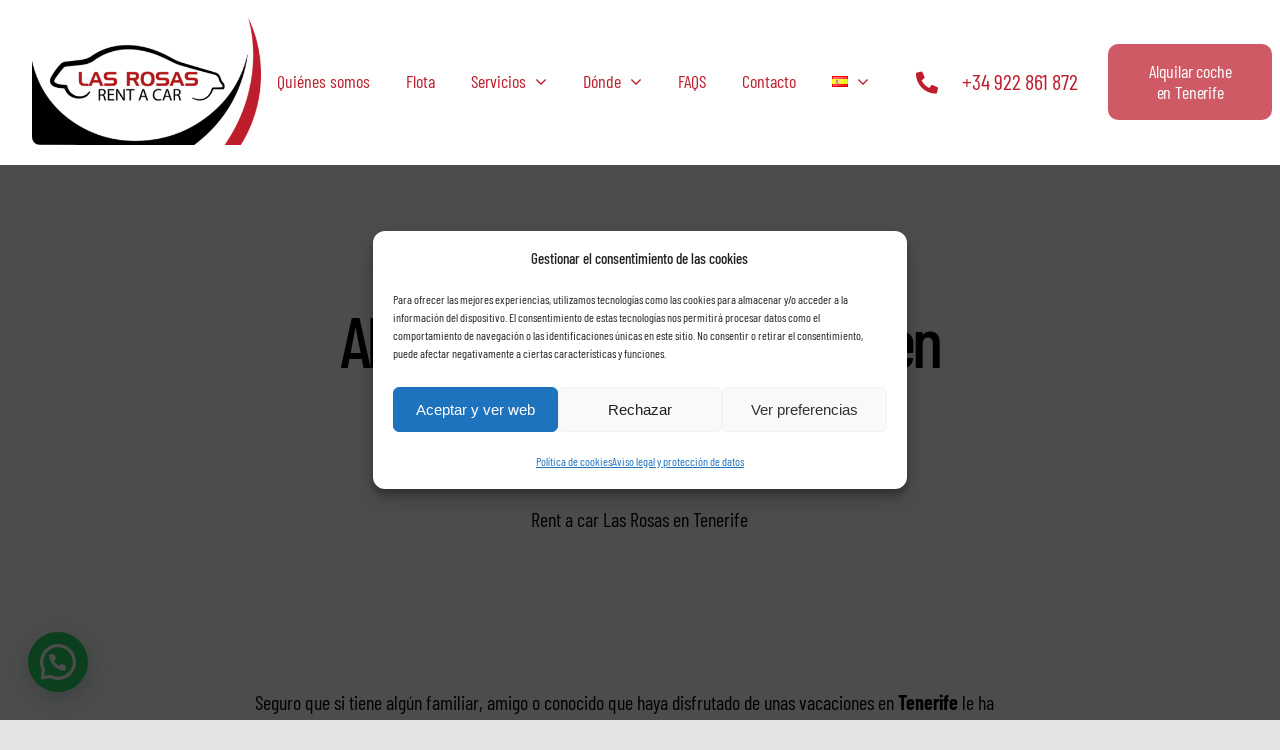

--- FILE ---
content_type: text/html; charset=UTF-8
request_url: https://bookings.rentacarlasrosas.com/?search=1&cookie=1&idioma=es
body_size: 11516
content:

<!DOCTYPE html>
<html lang="en">
<head>
	<meta http-equiv="Content-Type" content="text/html; charset=UTF-8" />
	<meta name="viewport" content="width=device-width, initial-scale=1, maximum-scale=1.0" />
	
	<title>Paso 1 - Fechas</title>
	<!-- CSS  -->
	<link href="https://fonts.googleapis.com/icon?family=Material+Icons" rel="stylesheet">
	<link href="css/materialize.css?t=1768783788" type="text/css" rel="stylesheet" media="screen,projection" />
	<link href="css/bootstrap-material-datetimepicker.css?t=1768783788" type="text/css" rel="stylesheet" media="screen,projection" />
			<link rel="stylesheet" href="css/themes/smoothness/jquery-ui.min.css">
		<link href="css/style.css?t=1768783788" type="text/css" rel="stylesheet" media="screen,projection" />
	<link href="css/mispasos.css?t=1768783788" type="text/css" rel="stylesheet" media="screen,projection" />
	<link href="clientes/lasrosas/custom.css?t=1768783788" type="text/css" rel="stylesheet" media="screen,projection" />
	
	<script type="text/javascript">
		if (window.self !== window.top) {
			document.documentElement.classList.add('inside-iframe');
		}
	</script>
		<link href="cookies/cookies_standard.css?t=1768783788" type="text/css" rel="stylesheet" media="screen,projection" />
	<link href="clientes/lasrosas/cookies.css?t=1768783788" type="text/css" rel="stylesheet" media="screen,projection" />

	<style>
		.dropdown-content li>a,
		.dropdown-content li>span {
			color: #af0f1e		}

		#msgbox {
			position: fixed;
			width: auto;
			max-width: 50%;
			height: min-content;
			top: 0;
			bottom: 0;
			right: 0;
			left: 0;
			background-color: #FFFFFF;
			border: 3px solid #af0f1e;
			-moz-border-radius: 7px;
			-webkit-border-radius: 7px;
			padding: 10px;

		}

		.dtp-select-year-after {
			visibility: hidden;
		}
	</style>
	
	
	    <script id="CookieEventClass" src="/cookies/CookieEvent.js" type="text/javascript"></script>
    <script>
        const cookies = document.cookie.split(";").map(cookie => cookie.split("=").map(c => c.trim()));
        const cookieMap = Object.fromEntries(cookies);
    </script>
                <script>
                // Define dataLayer and the gtag function.
                window.dataLayer = window.dataLayer || [];
                function gtag(){dataLayer.push(arguments);}

                // Set default consent to 'denied' as a placeholder
                // Determine actual values based on your own requirements
                gtag('consent', 'default', {
                    ad_storage: 'denied',
                    analytics_storage: 'denied',
                    ad_user_data: 'denied',
                    ad_personalization: 'denied',
                    personalization_storage: 'denied',
                    functionality_storage: 'denied',
                    security_storage: 'denied'
                });
            </script>
                                    <!-- Google Tag Manager -->
                        <script>(function(w,d,s,l,i){w[l]=w[l]||[];w[l].push({'gtm.start':
                        new Date().getTime(),event:'gtm.js'});var f=d.getElementsByTagName(s)[0],
                        j=d.createElement(s),dl=l!='dataLayer'?'&l='+l:'';j.async=true;j.src=
                        'https://www.googletagmanager.com/gtm.js?id='+i+dl;f.parentNode.insertBefore(j,f);
                        })(window,document,'script','dataLayer','GTM-5PB7XR2');</script>
                        <!-- End Google Tag Manager -->
                                <script>
            function initializeCookiesModalScripts()
            {
                const script = document.createElement('script');
                script.src = 'cookies/CookiesModal.js';
                script.onload = () => {
                    const setupCookies = new RolCookies();
                };
                document.body.appendChild(script);
            }

            function setUtmDataInSessionStorage() {
                const alreadyStored =
                    sessionStorage.getItem('utm_campaign') &&
                    sessionStorage.getItem('utm_source') &&
                    sessionStorage.getItem('utm_medium');

                if (!alreadyStored) {
                    const params = new URLSearchParams(window.location.search);

                    const utmCampaign = params.get('utm_campaign');
                    const utmSource = params.get('utm_source');
                    const utmMedium = params.get('utm_medium');

                    if (!utmCampaign || !utmSource || !utmMedium) {
                        return;
                    }

                    sessionStorage.setItem('utm_campaign', utmCampaign);
                    sessionStorage.setItem('utm_source', utmSource);
                    sessionStorage.setItem('utm_medium', utmMedium);
                }
            }

            async function loadCookiesModal() {
                try {
                    const indexExclusions = ['lasrosas', 'tramuntana'];
                    const empresa = "lasrosas";
                    const idioma = "es";
                    const currentPath = window.location.pathname;

                    const isRoot = currentPath === '/' || currentPath === '/index.php';

                    // Remove cookie modal on index for all clients
                    // if (indexExclusions.includes(empresa) && isRoot) {
                    if (isRoot) {
                        return;
                    }

                    const response = await fetch(`/cookies/cookiesModal.php?empresa=${empresa}&idioma=${idioma}`, {
                        headers: {
                            'Content-Type': 'text/html'
                        }
                    });

                    if (!response.ok) {
                        throw new Error('Network response was not ok ' + response.statusText);
                    }

                    const modalContent = await response.text();
                    document.body.insertAdjacentHTML('beforeend', modalContent);
                    initializeCookiesModalScripts();
                } catch (error) {
                    console.error('There has been a problem loading the cookies modal:', error);
                }
            }

            document.addEventListener("DOMContentLoaded", () => {
                const exclusions = ['mallorcar'];
                const client = 'lasrosas';

                // aqui llamo a la funcion para guardar los datos en la sessionStorage
                setUtmDataInSessionStorage();

                setTimeout(() => {
                    if (typeof google_tag_manager_external === 'undefined' && !exclusions.includes(client)) {
                        if ('RolConsents' in cookieMap) {
                            try {
                                const consents = JSON.parse(cookieMap['RolConsents']);
                                const consentUpdate = {
                                    analytics_storage: consents.statistics ? 'granted' : 'denied',
                                    ad_storage: consents.marketing ? 'granted' : 'denied',
                                    ad_user_data: consents.marketing ? 'granted' : 'denied',
                                    ad_personalization: consents.marketing ? 'granted' : 'denied',
                                    personalization_storage: consents.marketing || consents.statistics ? 'granted' : 'denied',
                                    functionality_storage: consents.marketing || consents.statistics ? 'granted' : 'denied',
                                    security_storage: consents.marketing || consents.statistics ? 'granted' : 'denied'
                                };
                                gtag('consent', 'update', consentUpdate);
                            } catch (e) {
                                loadCookiesModal();
                            }
                        } else {
                            let consentUpdated = false;
                            const consentUpdate = {};
                            
                            ['analytics_storage', 'ad_storage', 'ad_user_data', 'ad_personalization', 'personalization_storage', 'functionality_storage', 'security_storage'].forEach(key => {
                                if (key in cookieMap) {
                                    consentUpdate[key] = cookieMap[key] === '1' ? 'granted' : 'denied';
                                    consentUpdated = true;
                                }
                            });
                            
                            if (consentUpdated) {
                                gtag('consent', 'update', consentUpdate);
                            } else if (!('necessary' in cookieMap)) {
                                loadCookiesModal();
                            }
                        }
                    }

                    // Load selected events
                    cookieEventHandler.setGoogleId('GTM-5PB7XR2');
                }, 100);
            });
        </script>
        </head>

<body>

	      <!-- Google Tag Manager (noscript) -->
      <noscript><iframe src="https://www.googletagmanager.com/ns.html?id=GTM-5PB7XR2" height="0" width="0"
          style="display:none;visibility:hidden"></iframe></noscript>
      <!-- End Google Tag Manager (noscript) -->
      
	<!-- MSGBOX -->
	<div id="blokcookiebox" class="modal">
		<div class="modal-content">
			<p>Tu navegador tiene las cookies bloqueadas. Se necesita cookies para el funcionamiento correcto de esta página. Activa las cookies para poder seguir.</p>
		</div>
		<div class="modal-footer">
			<a href="https://www.ionos.es/digitalguide/paginas-web/creacion-de-paginas-web/habilitar-las-cookies-en-el-navegador/" target="_blank" class="modal-action modal-close waves-effect waves-lasrosascolor darken-1 btn-flat">Mostrar ayuda </a>
		</div>
	</div>

	<!-- MSGBOX For Mail-->
	<div id="correctoBox" class="modal">
		<div class="modal-content">
			<p>Parece que ha habido un error, revise que toda la información sea correcta o intentelo de nuevo más tarde.<br>Error: </p>
		</div>
		<div class="modal-footer">
			<div class="modal-action modal-close waves-effect waves-lasrosascolor darken-1 btn-flat">Cerrar</div>
		</div>
	</div>

	<!-- MSGBOX for cookies-->
		<div id="cookiesbox" class="modal modal-cookies">
		<div class="modal-content">
			<h5>Esta página requiere el uso de cookies</h5>
			<p>Las cookies son obligatorias para poder continuar. Debe habilitar las cookies en su navegador.</p>
			<p>
				En nuestras webs utilizamos las cookies (propias y de terceros) para asegurarnos de que todo funciona correctamente y darte un mejor servicio. Además, nos ayudan a analizar y entender cómo navegas para mostrarte contenidos ajustados a tu perfil.				<!-- PAGINA CON INFORMACION CON LAS COOKIES.-->
			<p>Para más información puedes visitar nuestra<a target="_blank" href="/condiciones/condicionesCookies_es.php"> <u>Política de Cookies</u>.</a></p>
			</p>

			<input type="checkbox" class="form-check-input filled-in" id="necesarias" name="necesarias" value="necesarias" checked disabled>
			<label class="form-check-label" for="necesarias">Necesario</label>
			<input type="checkbox" class="form-check-input filled-in" id="analitica" name="analitica" value="analitica">
			<label class="form-check-label" for="analitica">Analítica</label>
		</div>
		<div class="modal-footer">
			<a href="#!" class="modal-action modal-close waves-effect waves- redlasrosascolor darken-1 btn-flat" id="permitirTodo">
				Permitir todas			</a>
			<a href="#!" class="modal-action modal-close waves-effect waves-lasrosascolor darken-1 btn-flat" id="permitirPreferencias">
				Permitir la selección			</a>
		</div>
	</div>
    

	<!-- MSGBOX -->
	<div id="msgbox" class="modal">
		<div class="modal-content">
			<p></p>
		</div>
		<div class="modal-footer">
			<a href="#!" class="modal-action modal-close waves-effect waves-lasrosascolor darken-1 btn-flat">Aceptar</a>
		</div>
	</div>

	<!-- CABECERA -->
	
	<!-- FIN CABECERA -->

			<div class="container searchbox">
			<!-- BUSQUEDA -->
			<div class="row" style="margin-bottom:0;padding-top:1rem">
				<style>
					.dtp {
						font-size: 12px;
					}

					.dtp-select-year-before i,
					.dtp-select-year-after i,
					.dtp-select-month-before i,
					.dtp-select-month-after i {
						font-size: 15px;
						line-height: 1.5em;
						vertical-align: text-top;
					}

					.dtp div.dtp-actual-month {
						font-size: 1.5em;
					}

					.dtp div.dtp-actual-num {
						font-size: 2em;
						line-height: 0.9;
					}

					.dtp div.dtp-picker-month {
						padding-bottom: 0px !important;
						text-transform: uppercase !important;
					}

					.dtp div.dtp-actual-year {
						color: #dcedc8;
						font-size: 1.8em;
					}

					.dtp div.dtp-date,
					.dtp div.dtp-time {
						background: #616161 none repeat scroll 0 0;
						color: #ffffff;
						padding: 4px;
						text-align: center;
					}

					.dtp table.dtp-picker-days {
						margin: 0;
						font-size: 13px;
						min-height: auto;
					}


					.input-field {
						line-height: 0.5rem;
						margin-top: 0rem;
					}
				</style>

								<div class="input-field col s12">
					<div class="input-field col s12">
						<i class="material-icons prefix lasrosascolor-text">location_on</i>
						<label class="active" for="oev">Recogida</label>
						<select id="oev">
							<option value="0" disabled selected>Seleccione oficina</option>
							<option value='1' data-adb='0' data-empresa='lasrosas'
														data-stdTimeTable='[{"date":"L","per":"0","h1a":"08:30","h1b":"12:30","h2a":"00:00","h2b":"00:00"},{"date":"M","per":"0","h1a":"08:30","h1b":"12:30","h2a":"00:00","h2b":"00:00"},{"date":"X","per":"0","h1a":"08:30","h1b":"12:30","h2a":"00:00","h2b":"00:00"},{"date":"J","per":"0","h1a":"08:30","h1b":"12:30","h2a":"00:00","h2b":"00:00"},{"date":"V","per":"0","h1a":"08:30","h1b":"12:30","h2a":"00:00","h2b":"00:00"},{"date":"S","per":"0","h1a":"09:30","h1b":"12:50","h2a":"00:00","h2b":"00:00"}]' 
														data-spzTimeTable='[{"date":"2018-12-23","per":0,"h1a":"09:00","h1b":"13:00","h2a":"","h2b":""}]'
														data-perTimeTable='[{"id":"0","name":"DEFAULT","dsd":"0000-01-01","hst":"0000-12-31"}]'  											 
														data-buzon='1'
														data-zona='2'
														data-delega='A1'
														data-oneway='4'
														data-timezone='Europe/Lisbon'>Oficina Puerto Santiago</option><option value='13' data-adb='1' data-empresa='lasrosas'
														data-stdTimeTable='[{"date":"L","per":"0","h1a":"08:30","h1b":"12:30","h2a":"00:00","h2b":"00:00"},{"date":"M","per":"0","h1a":"08:30","h1b":"12:30","h2a":"00:00","h2b":"00:00"},{"date":"X","per":"0","h1a":"08:45","h1b":"12:30","h2a":"00:00","h2b":"00:00"},{"date":"J","per":"0","h1a":"08:30","h1b":"12:30","h2a":"00:00","h2b":"00:00"},{"date":"V","per":"0","h1a":"08:30","h1b":"12:00","h2a":"00:00","h2b":"00:00"},{"date":"S","per":"0","h1a":"09:30","h1b":"12:30","h2a":"00:00","h2b":"00:00"},{"date":"D","per":"0","h1a":"09:00","h1b":"12:00","h2a":"16:00","h2b":"20:00"}]' 
														data-spzTimeTable='[]'
														data-perTimeTable='[{"id":"0","name":"DEFAULT","dsd":"0000-01-01","hst":"0000-12-31"}]'  											 
														data-buzon='1'
														data-zona='2'
														data-delega='A1'
														data-oneway='4'
														data-timezone='Europe/London'>Oficina Playa La  Arena</option><option value='27' data-adb='1' data-empresa='lasrosas'
														data-stdTimeTable='[{"date":"L","per":"0","h1a":"08:30","h1b":"12:30","h2a":"00:00","h2b":"00:00"},{"date":"M","per":"0","h1a":"08:30","h1b":"12:30","h2a":"00:00","h2b":"00:00"},{"date":"X","per":"0","h1a":"08:30","h1b":"12:30","h2a":"00:00","h2b":"00:00"},{"date":"J","per":"0","h1a":"08:30","h1b":"12:30","h2a":"00:00","h2b":"00:00"},{"date":"V","per":"0","h1a":"08:30","h1b":"12:30","h2a":"00:00","h2b":"00:00"},{"date":"S","per":"0","h1a":"09:30","h1b":"12:30","h2a":"00:00","h2b":"00:00"}]' 
														data-spzTimeTable='[]'
														data-perTimeTable='[{"id":"0","name":"DEFAULT","dsd":"0000-01-01","hst":"0000-12-31"}]'  											 
														data-buzon='1'
														data-zona='2'
														data-delega='A1'
														data-oneway='4'
														data-timezone='Europe/Lisbon'>Oficina Alcala</option><option value='28' data-adb='1' data-empresa='lasrosas'
														data-stdTimeTable='[{"date":"L","per":"0","h1a":"08:30","h1b":"12:30","h2a":"00:00","h2b":"00:00"},{"date":"M","per":"0","h1a":"08:30","h1b":"12:30","h2a":"00:00","h2b":"00:00"},{"date":"X","per":"0","h1a":"08:45","h1b":"12:30","h2a":"00:00","h2b":"00:00"},{"date":"J","per":"0","h1a":"08:30","h1b":"12:30","h2a":"00:00","h2b":"00:00"},{"date":"V","per":"0","h1a":"08:30","h1b":"12:00","h2a":"00:00","h2b":"00:00"},{"date":"S","per":"0","h1a":"09:30","h1b":"12:30","h2a":"00:00","h2b":"00:00"}]' 
														data-spzTimeTable='[]'
														data-perTimeTable='[{"id":"0","name":"DEFAULT","dsd":"0000-01-01","hst":"0000-12-31"}]'  											 
														data-buzon='1'
														data-zona='2'
														data-delega='A1'
														data-oneway='4'
														data-timezone='Europe/London'>Gran Melia Palacio Isora Hotel</option><option value='16' data-adb='24' data-empresa='lasrosas'
														data-stdTimeTable='[{"date":"L","per":"0","h1a":"08:30","h1b":"19:00","h2a":"00:00","h2b":"00:00"},{"date":"M","per":"0","h1a":"08:30","h1b":"19:00","h2a":"00:00","h2b":"00:00"},{"date":"X","per":"0","h1a":"08:30","h1b":"19:00","h2a":"00:00","h2b":"00:00"},{"date":"J","per":"0","h1a":"08:30","h1b":"19:00","h2a":"00:00","h2b":"00:00"},{"date":"V","per":"0","h1a":"08:30","h1b":"19:00","h2a":"00:00","h2b":"00:00"},{"date":"S","per":"0","h1a":"08:30","h1b":"19:00","h2a":"00:00","h2b":"00:00"},{"date":"D","per":"0","h1a":"10:00","h1b":"12:00","h2a":"00:00","h2b":"00:00"}]' 
														data-spzTimeTable='[{"date":"2019-03-30","per":0,"h1a":"13:00","h1b":"17:00","h2a":"","h2b":""},{"date":"2019-03-31","per":0,"h1a":"13:00","h1b":"19:00","h2a":"","h2b":""}]'
														data-perTimeTable='[{"id":"0","name":"DEFAULT","dsd":"0000-01-01","hst":"0000-12-31"}]'  											 
														data-buzon='1'
														data-zona='4'
														data-delega='A1'
														data-oneway='4'
														data-timezone='Europe/Lisbon'>Tenerife South Airport</option><option value='1' data-adb='0' data-empresa='lasrosas'
														data-stdTimeTable='[{"date":"L","per":"0","h1a":"08:30","h1b":"12:30","h2a":"00:00","h2b":"00:00"},{"date":"M","per":"0","h1a":"08:30","h1b":"12:30","h2a":"00:00","h2b":"00:00"},{"date":"X","per":"0","h1a":"08:30","h1b":"12:30","h2a":"00:00","h2b":"00:00"},{"date":"J","per":"0","h1a":"08:30","h1b":"12:30","h2a":"00:00","h2b":"00:00"},{"date":"V","per":"0","h1a":"08:30","h1b":"12:30","h2a":"00:00","h2b":"00:00"},{"date":"S","per":"0","h1a":"09:30","h1b":"12:50","h2a":"00:00","h2b":"00:00"}]' 
														data-spzTimeTable='[{"date":"2018-12-23","per":0,"h1a":"09:00","h1b":"13:00","h2a":"","h2b":""}]'
														data-perTimeTable='[{"id":"0","name":"DEFAULT","dsd":"0000-01-01","hst":"0000-12-31"}]'  											 
														data-buzon='1'
														data-zona='2'
														data-delega='A1'
														data-oneway='4'
														data-timezone='Europe/Lisbon'>Hotel Royal Sun Resort(Recoger Cliente)</option><option value='1' data-adb='0' data-empresa='lasrosas'
														data-stdTimeTable='[{"date":"L","per":"0","h1a":"08:30","h1b":"12:30","h2a":"00:00","h2b":"00:00"},{"date":"M","per":"0","h1a":"08:30","h1b":"12:30","h2a":"00:00","h2b":"00:00"},{"date":"X","per":"0","h1a":"08:30","h1b":"12:30","h2a":"00:00","h2b":"00:00"},{"date":"J","per":"0","h1a":"08:30","h1b":"12:30","h2a":"00:00","h2b":"00:00"},{"date":"V","per":"0","h1a":"08:30","h1b":"12:30","h2a":"00:00","h2b":"00:00"},{"date":"S","per":"0","h1a":"09:30","h1b":"12:50","h2a":"00:00","h2b":"00:00"}]' 
														data-spzTimeTable='[{"date":"2018-12-23","per":0,"h1a":"09:00","h1b":"13:00","h2a":"","h2b":""}]'
														data-perTimeTable='[{"id":"0","name":"DEFAULT","dsd":"0000-01-01","hst":"0000-12-31"}]'  											 
														data-buzon='1'
														data-zona='2'
														data-delega='A1'
														data-oneway='4'
														data-timezone='Europe/Lisbon'>Hotel Allegro Isora</option><option value='1' data-adb='0' data-empresa='lasrosas'
														data-stdTimeTable='[{"date":"L","per":"0","h1a":"08:30","h1b":"12:30","h2a":"00:00","h2b":"00:00"},{"date":"M","per":"0","h1a":"08:30","h1b":"12:30","h2a":"00:00","h2b":"00:00"},{"date":"X","per":"0","h1a":"08:30","h1b":"12:30","h2a":"00:00","h2b":"00:00"},{"date":"J","per":"0","h1a":"08:30","h1b":"12:30","h2a":"00:00","h2b":"00:00"},{"date":"V","per":"0","h1a":"08:30","h1b":"12:30","h2a":"00:00","h2b":"00:00"},{"date":"S","per":"0","h1a":"09:30","h1b":"12:50","h2a":"00:00","h2b":"00:00"}]' 
														data-spzTimeTable='[{"date":"2018-12-23","per":0,"h1a":"09:00","h1b":"13:00","h2a":"","h2b":""}]'
														data-perTimeTable='[{"id":"0","name":"DEFAULT","dsd":"0000-01-01","hst":"0000-12-31"}]'  											 
														data-buzon='1'
														data-zona='2'
														data-delega='A1'
														data-oneway='4'
														data-timezone='Europe/Lisbon'>Sholeo Lodges Los Gigantes</option><option value='1' data-adb='0' data-empresa='lasrosas'
														data-stdTimeTable='[{"date":"L","per":"0","h1a":"08:30","h1b":"12:30","h2a":"00:00","h2b":"00:00"},{"date":"M","per":"0","h1a":"08:30","h1b":"12:30","h2a":"00:00","h2b":"00:00"},{"date":"X","per":"0","h1a":"08:30","h1b":"12:30","h2a":"00:00","h2b":"00:00"},{"date":"J","per":"0","h1a":"08:30","h1b":"12:30","h2a":"00:00","h2b":"00:00"},{"date":"V","per":"0","h1a":"08:30","h1b":"12:30","h2a":"00:00","h2b":"00:00"},{"date":"S","per":"0","h1a":"09:30","h1b":"12:50","h2a":"00:00","h2b":"00:00"}]' 
														data-spzTimeTable='[{"date":"2018-12-23","per":0,"h1a":"09:00","h1b":"13:00","h2a":"","h2b":""}]'
														data-perTimeTable='[{"id":"0","name":"DEFAULT","dsd":"0000-01-01","hst":"0000-12-31"}]'  											 
														data-buzon='1'
														data-zona='2'
														data-delega='A1'
														data-oneway='4'
														data-timezone='Europe/Lisbon'>Tui Blue Los Gigantes (Recoger Cliente)</option><option value='1' data-adb='0' data-empresa='lasrosas'
														data-stdTimeTable='[{"date":"L","per":"0","h1a":"08:30","h1b":"12:30","h2a":"00:00","h2b":"00:00"},{"date":"M","per":"0","h1a":"08:30","h1b":"12:30","h2a":"00:00","h2b":"00:00"},{"date":"X","per":"0","h1a":"08:30","h1b":"12:30","h2a":"00:00","h2b":"00:00"},{"date":"J","per":"0","h1a":"08:30","h1b":"12:30","h2a":"00:00","h2b":"00:00"},{"date":"V","per":"0","h1a":"08:30","h1b":"12:30","h2a":"00:00","h2b":"00:00"},{"date":"S","per":"0","h1a":"09:30","h1b":"12:50","h2a":"00:00","h2b":"00:00"}]' 
														data-spzTimeTable='[{"date":"2018-12-23","per":0,"h1a":"09:00","h1b":"13:00","h2a":"","h2b":""}]'
														data-perTimeTable='[{"id":"0","name":"DEFAULT","dsd":"0000-01-01","hst":"0000-12-31"}]'  											 
														data-buzon='1'
														data-zona='2'
														data-delega='A1'
														data-oneway='4'
														data-timezone='Europe/Lisbon'>Hotel Landmar Playa La Arena</option><option value='1' data-adb='0' data-empresa='lasrosas'
														data-stdTimeTable='[{"date":"L","per":"0","h1a":"08:30","h1b":"12:30","h2a":"00:00","h2b":"00:00"},{"date":"M","per":"0","h1a":"08:30","h1b":"12:30","h2a":"00:00","h2b":"00:00"},{"date":"X","per":"0","h1a":"08:30","h1b":"12:30","h2a":"00:00","h2b":"00:00"},{"date":"J","per":"0","h1a":"08:30","h1b":"12:30","h2a":"00:00","h2b":"00:00"},{"date":"V","per":"0","h1a":"08:30","h1b":"12:30","h2a":"00:00","h2b":"00:00"},{"date":"S","per":"0","h1a":"09:30","h1b":"12:50","h2a":"00:00","h2b":"00:00"}]' 
														data-spzTimeTable='[{"date":"2018-12-23","per":0,"h1a":"09:00","h1b":"13:00","h2a":"","h2b":""}]'
														data-perTimeTable='[{"id":"0","name":"DEFAULT","dsd":"0000-01-01","hst":"0000-12-31"}]'  											 
														data-buzon='1'
														data-zona='2'
														data-delega='A1'
														data-oneway='4'
														data-timezone='Europe/Lisbon'>Hotel Landmar Costa Los Gigantes Family Resort</option>						</select>
					</div>
					<div class="input-field col s12">
						<i class="material-icons prefix lasrosascolor-text">location_on</i>
						<label class="active" for="orv">Devolución</label>
						<select id="orv">
							<option value="0" disabled selected>Seleccione oficina</option>
							<option value='1' data-adb='0' data-empresa='lasrosas'
														data-stdTimeTable='[{"date":"L","per":"0","h1a":"08:30","h1b":"12:30","h2a":"00:00","h2b":"00:00"},{"date":"M","per":"0","h1a":"08:30","h1b":"12:30","h2a":"00:00","h2b":"00:00"},{"date":"X","per":"0","h1a":"08:30","h1b":"12:30","h2a":"00:00","h2b":"00:00"},{"date":"J","per":"0","h1a":"08:30","h1b":"12:30","h2a":"00:00","h2b":"00:00"},{"date":"V","per":"0","h1a":"08:30","h1b":"12:30","h2a":"00:00","h2b":"00:00"},{"date":"S","per":"0","h1a":"09:30","h1b":"12:50","h2a":"00:00","h2b":"00:00"}]' 
														data-spzTimeTable='[{"date":"2018-12-23","per":0,"h1a":"09:00","h1b":"13:00","h2a":"","h2b":""}]'
														data-perTimeTable='[{"id":"0","name":"DEFAULT","dsd":"0000-01-01","hst":"0000-12-31"}]'  											 
														data-buzon='1'
														data-zona='2'
														data-delega='A1'
														data-oneway='4'
														data-timezone='Europe/Lisbon'>Oficina Puerto Santiago</option><option value='13' data-adb='1' data-empresa='lasrosas'
														data-stdTimeTable='[{"date":"L","per":"0","h1a":"08:30","h1b":"12:30","h2a":"00:00","h2b":"00:00"},{"date":"M","per":"0","h1a":"08:30","h1b":"12:30","h2a":"00:00","h2b":"00:00"},{"date":"X","per":"0","h1a":"08:45","h1b":"12:30","h2a":"00:00","h2b":"00:00"},{"date":"J","per":"0","h1a":"08:30","h1b":"12:30","h2a":"00:00","h2b":"00:00"},{"date":"V","per":"0","h1a":"08:30","h1b":"12:00","h2a":"00:00","h2b":"00:00"},{"date":"S","per":"0","h1a":"09:30","h1b":"12:30","h2a":"00:00","h2b":"00:00"},{"date":"D","per":"0","h1a":"09:00","h1b":"12:00","h2a":"16:00","h2b":"20:00"}]' 
														data-spzTimeTable='[]'
														data-perTimeTable='[{"id":"0","name":"DEFAULT","dsd":"0000-01-01","hst":"0000-12-31"}]'  											 
														data-buzon='1'
														data-zona='2'
														data-delega='A1'
														data-oneway='4'
														data-timezone='Europe/London'>Oficina Playa La  Arena</option><option value='27' data-adb='1' data-empresa='lasrosas'
														data-stdTimeTable='[{"date":"L","per":"0","h1a":"08:30","h1b":"12:30","h2a":"00:00","h2b":"00:00"},{"date":"M","per":"0","h1a":"08:30","h1b":"12:30","h2a":"00:00","h2b":"00:00"},{"date":"X","per":"0","h1a":"08:30","h1b":"12:30","h2a":"00:00","h2b":"00:00"},{"date":"J","per":"0","h1a":"08:30","h1b":"12:30","h2a":"00:00","h2b":"00:00"},{"date":"V","per":"0","h1a":"08:30","h1b":"12:30","h2a":"00:00","h2b":"00:00"},{"date":"S","per":"0","h1a":"09:30","h1b":"12:30","h2a":"00:00","h2b":"00:00"}]' 
														data-spzTimeTable='[]'
														data-perTimeTable='[{"id":"0","name":"DEFAULT","dsd":"0000-01-01","hst":"0000-12-31"}]'  											 
														data-buzon='1'
														data-zona='2'
														data-delega='A1'
														data-oneway='4'
														data-timezone='Europe/Lisbon'>Oficina Alcala</option><option value='28' data-adb='1' data-empresa='lasrosas'
														data-stdTimeTable='[{"date":"L","per":"0","h1a":"08:30","h1b":"12:30","h2a":"00:00","h2b":"00:00"},{"date":"M","per":"0","h1a":"08:30","h1b":"12:30","h2a":"00:00","h2b":"00:00"},{"date":"X","per":"0","h1a":"08:45","h1b":"12:30","h2a":"00:00","h2b":"00:00"},{"date":"J","per":"0","h1a":"08:30","h1b":"12:30","h2a":"00:00","h2b":"00:00"},{"date":"V","per":"0","h1a":"08:30","h1b":"12:00","h2a":"00:00","h2b":"00:00"},{"date":"S","per":"0","h1a":"09:30","h1b":"12:30","h2a":"00:00","h2b":"00:00"}]' 
														data-spzTimeTable='[]'
														data-perTimeTable='[{"id":"0","name":"DEFAULT","dsd":"0000-01-01","hst":"0000-12-31"}]'  											 
														data-buzon='1'
														data-zona='2'
														data-delega='A1'
														data-oneway='4'
														data-timezone='Europe/London'>Gran Melia Palacio Isora Hotel</option><option value='16' data-adb='24' data-empresa='lasrosas'
														data-stdTimeTable='[{"date":"L","per":"0","h1a":"08:30","h1b":"19:00","h2a":"00:00","h2b":"00:00"},{"date":"M","per":"0","h1a":"08:30","h1b":"19:00","h2a":"00:00","h2b":"00:00"},{"date":"X","per":"0","h1a":"08:30","h1b":"19:00","h2a":"00:00","h2b":"00:00"},{"date":"J","per":"0","h1a":"08:30","h1b":"19:00","h2a":"00:00","h2b":"00:00"},{"date":"V","per":"0","h1a":"08:30","h1b":"19:00","h2a":"00:00","h2b":"00:00"},{"date":"S","per":"0","h1a":"08:30","h1b":"19:00","h2a":"00:00","h2b":"00:00"},{"date":"D","per":"0","h1a":"10:00","h1b":"12:00","h2a":"00:00","h2b":"00:00"}]' 
														data-spzTimeTable='[{"date":"2019-03-30","per":0,"h1a":"13:00","h1b":"17:00","h2a":"","h2b":""},{"date":"2019-03-31","per":0,"h1a":"13:00","h1b":"19:00","h2a":"","h2b":""}]'
														data-perTimeTable='[{"id":"0","name":"DEFAULT","dsd":"0000-01-01","hst":"0000-12-31"}]'  											 
														data-buzon='1'
														data-zona='4'
														data-delega='A1'
														data-oneway='4'
														data-timezone='Europe/Lisbon'>Tenerife South Airport</option><option value='1' data-adb='0' data-empresa='lasrosas'
														data-stdTimeTable='[{"date":"L","per":"0","h1a":"08:30","h1b":"12:30","h2a":"00:00","h2b":"00:00"},{"date":"M","per":"0","h1a":"08:30","h1b":"12:30","h2a":"00:00","h2b":"00:00"},{"date":"X","per":"0","h1a":"08:30","h1b":"12:30","h2a":"00:00","h2b":"00:00"},{"date":"J","per":"0","h1a":"08:30","h1b":"12:30","h2a":"00:00","h2b":"00:00"},{"date":"V","per":"0","h1a":"08:30","h1b":"12:30","h2a":"00:00","h2b":"00:00"},{"date":"S","per":"0","h1a":"09:30","h1b":"12:50","h2a":"00:00","h2b":"00:00"}]' 
														data-spzTimeTable='[{"date":"2018-12-23","per":0,"h1a":"09:00","h1b":"13:00","h2a":"","h2b":""}]'
														data-perTimeTable='[{"id":"0","name":"DEFAULT","dsd":"0000-01-01","hst":"0000-12-31"}]'  											 
														data-buzon='1'
														data-zona='2'
														data-delega='A1'
														data-oneway='4'
														data-timezone='Europe/Lisbon'>Hotel Royal Sun Resort(Recoger Cliente)</option><option value='1' data-adb='0' data-empresa='lasrosas'
														data-stdTimeTable='[{"date":"L","per":"0","h1a":"08:30","h1b":"12:30","h2a":"00:00","h2b":"00:00"},{"date":"M","per":"0","h1a":"08:30","h1b":"12:30","h2a":"00:00","h2b":"00:00"},{"date":"X","per":"0","h1a":"08:30","h1b":"12:30","h2a":"00:00","h2b":"00:00"},{"date":"J","per":"0","h1a":"08:30","h1b":"12:30","h2a":"00:00","h2b":"00:00"},{"date":"V","per":"0","h1a":"08:30","h1b":"12:30","h2a":"00:00","h2b":"00:00"},{"date":"S","per":"0","h1a":"09:30","h1b":"12:50","h2a":"00:00","h2b":"00:00"}]' 
														data-spzTimeTable='[{"date":"2018-12-23","per":0,"h1a":"09:00","h1b":"13:00","h2a":"","h2b":""}]'
														data-perTimeTable='[{"id":"0","name":"DEFAULT","dsd":"0000-01-01","hst":"0000-12-31"}]'  											 
														data-buzon='1'
														data-zona='2'
														data-delega='A1'
														data-oneway='4'
														data-timezone='Europe/Lisbon'>Hotel Allegro Isora</option><option value='1' data-adb='0' data-empresa='lasrosas'
														data-stdTimeTable='[{"date":"L","per":"0","h1a":"08:30","h1b":"12:30","h2a":"00:00","h2b":"00:00"},{"date":"M","per":"0","h1a":"08:30","h1b":"12:30","h2a":"00:00","h2b":"00:00"},{"date":"X","per":"0","h1a":"08:30","h1b":"12:30","h2a":"00:00","h2b":"00:00"},{"date":"J","per":"0","h1a":"08:30","h1b":"12:30","h2a":"00:00","h2b":"00:00"},{"date":"V","per":"0","h1a":"08:30","h1b":"12:30","h2a":"00:00","h2b":"00:00"},{"date":"S","per":"0","h1a":"09:30","h1b":"12:50","h2a":"00:00","h2b":"00:00"}]' 
														data-spzTimeTable='[{"date":"2018-12-23","per":0,"h1a":"09:00","h1b":"13:00","h2a":"","h2b":""}]'
														data-perTimeTable='[{"id":"0","name":"DEFAULT","dsd":"0000-01-01","hst":"0000-12-31"}]'  											 
														data-buzon='1'
														data-zona='2'
														data-delega='A1'
														data-oneway='4'
														data-timezone='Europe/Lisbon'>Sholeo Lodges Los Gigantes</option><option value='1' data-adb='0' data-empresa='lasrosas'
														data-stdTimeTable='[{"date":"L","per":"0","h1a":"08:30","h1b":"12:30","h2a":"00:00","h2b":"00:00"},{"date":"M","per":"0","h1a":"08:30","h1b":"12:30","h2a":"00:00","h2b":"00:00"},{"date":"X","per":"0","h1a":"08:30","h1b":"12:30","h2a":"00:00","h2b":"00:00"},{"date":"J","per":"0","h1a":"08:30","h1b":"12:30","h2a":"00:00","h2b":"00:00"},{"date":"V","per":"0","h1a":"08:30","h1b":"12:30","h2a":"00:00","h2b":"00:00"},{"date":"S","per":"0","h1a":"09:30","h1b":"12:50","h2a":"00:00","h2b":"00:00"}]' 
														data-spzTimeTable='[{"date":"2018-12-23","per":0,"h1a":"09:00","h1b":"13:00","h2a":"","h2b":""}]'
														data-perTimeTable='[{"id":"0","name":"DEFAULT","dsd":"0000-01-01","hst":"0000-12-31"}]'  											 
														data-buzon='1'
														data-zona='2'
														data-delega='A1'
														data-oneway='4'
														data-timezone='Europe/Lisbon'>Tui Blue Los Gigantes (Recoger Cliente)</option><option value='1' data-adb='0' data-empresa='lasrosas'
														data-stdTimeTable='[{"date":"L","per":"0","h1a":"08:30","h1b":"12:30","h2a":"00:00","h2b":"00:00"},{"date":"M","per":"0","h1a":"08:30","h1b":"12:30","h2a":"00:00","h2b":"00:00"},{"date":"X","per":"0","h1a":"08:30","h1b":"12:30","h2a":"00:00","h2b":"00:00"},{"date":"J","per":"0","h1a":"08:30","h1b":"12:30","h2a":"00:00","h2b":"00:00"},{"date":"V","per":"0","h1a":"08:30","h1b":"12:30","h2a":"00:00","h2b":"00:00"},{"date":"S","per":"0","h1a":"09:30","h1b":"12:50","h2a":"00:00","h2b":"00:00"}]' 
														data-spzTimeTable='[{"date":"2018-12-23","per":0,"h1a":"09:00","h1b":"13:00","h2a":"","h2b":""}]'
														data-perTimeTable='[{"id":"0","name":"DEFAULT","dsd":"0000-01-01","hst":"0000-12-31"}]'  											 
														data-buzon='1'
														data-zona='2'
														data-delega='A1'
														data-oneway='4'
														data-timezone='Europe/Lisbon'>Hotel Landmar Playa La Arena</option><option value='1' data-adb='0' data-empresa='lasrosas'
														data-stdTimeTable='[{"date":"L","per":"0","h1a":"08:30","h1b":"12:30","h2a":"00:00","h2b":"00:00"},{"date":"M","per":"0","h1a":"08:30","h1b":"12:30","h2a":"00:00","h2b":"00:00"},{"date":"X","per":"0","h1a":"08:30","h1b":"12:30","h2a":"00:00","h2b":"00:00"},{"date":"J","per":"0","h1a":"08:30","h1b":"12:30","h2a":"00:00","h2b":"00:00"},{"date":"V","per":"0","h1a":"08:30","h1b":"12:30","h2a":"00:00","h2b":"00:00"},{"date":"S","per":"0","h1a":"09:30","h1b":"12:50","h2a":"00:00","h2b":"00:00"}]' 
														data-spzTimeTable='[{"date":"2018-12-23","per":0,"h1a":"09:00","h1b":"13:00","h2a":"","h2b":""}]'
														data-perTimeTable='[{"id":"0","name":"DEFAULT","dsd":"0000-01-01","hst":"0000-12-31"}]'  											 
														data-buzon='1'
														data-zona='2'
														data-delega='A1'
														data-oneway='4'
														data-timezone='Europe/Lisbon'>Hotel Landmar Costa Los Gigantes Family Resort</option>						</select>
					</div>
				</div>
				<div class="input-field col s12">
					<div class="input-field col s7">
						<i class="material-icons prefix lasrosascolor-text">date_range</i>
						<input id="f1" type="text" readonly value="19/01/2026">
						<label class="active" for="f1">Recogida</label>
					</div>
					<div class="input-field col s5">
						<select id="h1">
							<option value='00:00'>00:00</option>
<option value='00:30'>00:30</option>
<option value='01:00'>01:00</option>
<option value='01:30'>01:30</option>
<option value='02:00'>02:00</option>
<option value='02:30'>02:30</option>
<option value='03:00'>03:00</option>
<option value='03:30'>03:30</option>
<option value='04:00'>04:00</option>
<option value='04:30'>04:30</option>
<option value='05:00'>05:00</option>
<option value='05:30'>05:30</option>
<option value='06:00'>06:00</option>
<option value='06:30'>06:30</option>
<option value='07:00'>07:00</option>
<option value='07:30'>07:30</option>
<option value='08:00'>08:00</option>
<option value='08:30'>08:30</option>
<option value='09:00' selected>09:00</option>
<option value='09:30'>09:30</option>
<option value='10:00'>10:00</option>
<option value='10:30'>10:30</option>
<option value='11:00'>11:00</option>
<option value='11:30'>11:30</option>
<option value='12:00'>12:00</option>
<option value='12:30'>12:30</option>
<option value='13:00'>13:00</option>
<option value='13:30'>13:30</option>
<option value='14:00'>14:00</option>
<option value='14:30'>14:30</option>
<option value='15:00'>15:00</option>
<option value='15:30'>15:30</option>
<option value='16:00'>16:00</option>
<option value='16:30'>16:30</option>
<option value='17:00'>17:00</option>
<option value='17:30'>17:30</option>
<option value='18:00'>18:00</option>
<option value='18:30'>18:30</option>
<option value='19:00'>19:00</option>
<option value='19:30'>19:30</option>
<option value='20:00'>20:00</option>
<option value='20:30'>20:30</option>
<option value='21:00'>21:00</option>
<option value='21:30'>21:30</option>
<option value='22:00'>22:00</option>
<option value='22:30'>22:30</option>
<option value='23:00'>23:00</option>
<option value='23:30'>23:30</option>
						</select>
					</div>
					<div class="input-field col s7">
						<i class="material-icons prefix  lasrosascolor-text">date_range</i>
						<input id="f2" type="text" readonly value="19/01/2026">
						<label class="active" for="f2">Devolución</label>
					</div>
					<div class="input-field col s5">
						<select id="h2">
							<option value='00:00'>00:00</option>
<option value='00:30'>00:30</option>
<option value='01:00'>01:00</option>
<option value='01:30'>01:30</option>
<option value='02:00'>02:00</option>
<option value='02:30'>02:30</option>
<option value='03:00'>03:00</option>
<option value='03:30'>03:30</option>
<option value='04:00'>04:00</option>
<option value='04:30'>04:30</option>
<option value='05:00'>05:00</option>
<option value='05:30'>05:30</option>
<option value='06:00'>06:00</option>
<option value='06:30'>06:30</option>
<option value='07:00' selected>07:00</option>
<option value='07:30'>07:30</option>
<option value='08:00'>08:00</option>
<option value='08:30'>08:30</option>
<option value='09:00'>09:00</option>
<option value='09:30'>09:30</option>
<option value='10:00'>10:00</option>
<option value='10:30'>10:30</option>
<option value='11:00'>11:00</option>
<option value='11:30'>11:30</option>
<option value='12:00'>12:00</option>
<option value='12:30'>12:30</option>
<option value='13:00'>13:00</option>
<option value='13:30'>13:30</option>
<option value='14:00'>14:00</option>
<option value='14:30'>14:30</option>
<option value='15:00'>15:00</option>
<option value='15:30'>15:30</option>
<option value='16:00'>16:00</option>
<option value='16:30'>16:30</option>
<option value='17:00'>17:00</option>
<option value='17:30'>17:30</option>
<option value='18:00'>18:00</option>
<option value='18:30'>18:30</option>
<option value='19:00'>19:00</option>
<option value='19:30'>19:30</option>
<option value='20:00'>20:00</option>
<option value='20:30'>20:30</option>
<option value='21:00'>21:00</option>
<option value='21:30'>21:30</option>
<option value='22:00'>22:00</option>
<option value='22:30'>22:30</option>
<option value='23:00'>23:00</option>
<option value='23:30'>23:30</option>
						</select>
					</div>
				</div>
				<div class="input-field col s12">
					<div class="input-field col s12 ">
						<i class="material-icons prefix lasrosascolor-text">face</i>
						<label class="active" for="edad">Edad conductor</label>
						<select id="edad">
							<option value='21' > 21 años</option>
<option value='22' > 22 años</option>
<option value='23' > 23 años</option>
<option value='24' > 24 años</option>
<option value='25'  selected> 25 años</option>
<option value='26' > 26 años</option>
<option value='27' > 27 años</option>
<option value='28' > 28 años</option>
<option value='29' > 29 años</option>
<option value='30' > 30 años</option>
<option value='31' >> 30 años</option>
						</select>
					</div>

					<div class="input-field col s12">

											</div>
					<div class="input-field col s12">
											<i class="material-icons prefix lasrosascolor-text">card_giftcard</i>
											<input id="promo" type="text" value="" length="10" maxlenght="10">
											<label class="active" for="promo">Cód. Promocional</label>					
									  	  </div>				</div>
				<div class="input-field col s12">
					<div class="input-field col s12 center-align">
						<a id="btnBuscar" class=" waves-effect waves-light btn lasrosascolor darken-1 center-align"><i class="material-icons right">search</i>Ver disponibilidad</a>
					</div>
				</div>
							</div>


		</div>

	


	<!-- FOOTER -->
		<!-- FIN FOOTER -->



	<!--  SCRIPTS -->

	<script type="text/javascript" src="https://code.jquery.com/jquery-2.1.4.min.js"></script>
		<script type="text/javascript" src="js/materialize.js?t=1768783788"></script>
	<script type="text/javascript" src="js/moment-with-locales.min.js?t=1768783788"></script>
	<script type="text/javascript" src="js/bootstrap-material-datetimepicker.js?t=1768783788"></script>
	<script type="text/javascript">
		var config_sep_decimales = ",";
		var config_sep_miles = ".";
		var config_symbol = "€";
		var config_pos_symbol = "2";
		var config_decimales = "2";
	</script>
	<script type="text/javascript" src="js/init.js?t=1768783788"></script>
	<script type="text/javascript" src="js/iframeResizer.contentWindow.min.js?t=1768783788"></script>



	
	

	<script type="text/javascript">
		
if (!navigator.cookieEnabled)
{
    // Abrir modal sobre las cookies bloqueadas
    $("#blokcookiebox").openModal();
    $("#blokcookiebox").css('z-index', 9999);
}


const document_path = document.location.pathname;
if (!navigator.cookieEnabled && ((typeof cookieUrl != 'undefined' && cookieUrl != 1) || document_path == '/vehiculos.php')) {
    $("#blokcookiebox").openModal();
} else if (document_path == '/vehiculos.php') {
    getPrecios();
}

/*--------------Fin cookies-----------------------------*/
		var target = "_top";
		var horadesplegable = parseInt("1");
		var calendarioDoble = false;
				$("#oev,#orv,#edad,#h1,#h2,#tipoVehiculoBuscar").material_select();

		if (target == "_self") {
			if (horadesplegable == 1) {
				if (calendarioDoble) {
					$("#f1, #f2").datepicker(calendarioDobleOptions);
				} else {
					$("#f1, #f2").bootstrapMaterialDatePicker({
						format: "DD/MM/YYYY",
						lang: "es",
						time: false,
						weekStart: 1,
						cancelText: "Cancelar",
						color1: "lasrosascolor",
						minDate: new Date()
					});
				}
			} else {
				if (calendarioDoble) {
					$("#f1, #f2").datepicker(calendarioDobleOptions);
				} else {
					$("#f1, #f2").bootstrapMaterialDatePicker({
						format: "DD/MM/YYYY HH:mm",
						lang: "es",
						weekStart: 1,
						cancelText: "Cancelar",
						color1: "lasrosascolor",
						minDate: new Date()
					});
				}
			}
		} else {
			if (calendarioDoble) {
				$("#f1, #f2").datepicker(calendarioDobleOptions);
			} else {

				$("#f1, #f2").bootstrapMaterialDatePicker({
					format: "DD/MM/YYYY",
					lang: "es",
					time: false,
					weekStart: 1,
					cancelText: "Cancelar",
					color1: "lasrosascolor",
					minDate: new Date()
				});
			}

		}

		$("#f1").on('change', function(e, date) {

			if (calendarioDoble) {
				var minDate2 = $(this).datepicker('getDate');
				establecerMinDate('#f2', minDate2);
			} else {
				$('#f2').bootstrapMaterialDatePicker('setMinDate', date);
			}

			var f1m = moment($("#f1").val(), "DD/MM/YYYY HH:mm");
			var f2m = moment($("#f2").val(), "DD/MM/YYYY HH:mm");

			if (f2m.unix() < f1m.unix()) {
				$('#f2').val($("#f1").val());
			}

			estableceHorarios();
		});

		$("#f2").on('change', function(e, date) {
			estableceHorarios();
		});

		$("#oev").change(function() {
			estableceHorarios();

			var oev = parseInt($(this).find("option:selected").val());
			var oevtxt = $(this).find("option:selected").text();
			var orv = parseInt($("#orv option:selected").val());
			var adb = 0;
			var emp = $(this).find("option:selected").data("empresa");

			$('#orv option').hide();
			$('#orv option').prop("disabled", true);
			$('#orv option').prop("selected", false);
			$('#orv').find("option[data-empresa='" + emp + "']").prop("disabled", false);
			$('#orv').find("option[data-empresa='" + emp + "']").show();
			$('#orv').find("option[data-empresa='" + emp + "'][value=" + oev + "]:contains('" + oevtxt + "')").prop('selected', true);
			$('#orv').material_select();

			if (oev > 0) {
				if (orv == 0) {
					$("#orv option[value=" + oev + "]:contains('" + oevtxt + "')").attr("selected", true);
					$("#orv").material_select();
					estableceHorarios();
				}

				adb = parseInt($(this).find("option:selected").data("adb"));

				if (adb > 0) {

					var f0m = moment(new Date());
					var f1m = moment($("#f1").val(), "DD/MM/YYYY HH:mm");
					var f2m = moment($("#f2").val(), "DD/MM/YYYY HH:mm");

					f0m.add(adb, 'hours');

					establecerMinDate('#f1', f0m.toDate());

					estableceHorarios();

					if (f0m.unix() > f1m.unix()) {
						if (target == "_self") {
							if (horadesplegable == 1) {
								$("#f1").val(f0m.format("DD/MM/YYYY"));
							} else {
								$("#f1").val(f0m.format("DD/MM/YYYY HH:mm"));
							}
						} else {
							$("#f1").val(f0m.format("DD/MM/YYYY"));
						}
					}

					if (f0m.unix() > f2m.unix()) {
						if (target == "_self") {
							if (horadesplegable == 1) {
								$("#f2").val(f0m.format("DD/MM/YYYY"));
							} else {
								$("#f2").val(f0m.format("DD/MM/YYYY HH:mm"));
							}
						} else {
							$("#f2").val(f0m.format("DD/MM/YYYY"));
						}
					}
				} else {
					establecerMinDate('#f1', new Date());
					estableceHorarios();
				}
			} else {
				establecerMinDate('#f1', new Date());
				estableceHorarios();
			}


			// ONEWAY ->     1 = D     2 = Z     3 = D y Z     4 = S
			// Si OneWay == 1 entonces muestra TODAS
			// Si OneWay == 2 entonces muestra MISMA DELEGACIÓN
			// Si OneWay == 3 entonces muestra TODAS
			// Si OneWay == 4 entonces muestra MISMA ZONA Y MISMA DELEGACIÓN
			var oevOneway = $(this).find("option:selected").data("oneway");
			var indexes = [];
			if (oevOneway == 2 || oevOneway == 4) {
				var oevDelega = $(this).find("option:selected").data("delega");
				var oevZona = $(this).find("option:selected").data("zona");

				for (const [key, value] of Object.entries(document.getElementById("orv").getElementsByTagName("option"))) {
					if (oevOneway == 2) {
						var orvDelega = $("#orv").find("option").eq(key).data("delega");
						if (orvDelega == oevDelega) indexes.push(key);
					}
					if (oevOneway == 4) {
						var orvDelega = $("#orv").find("option").eq(key).data("delega");
						var orvZona = $("#orv").find("option").eq(key).data("zona");
						if (orvDelega == oevDelega && orvZona == oevZona) indexes.push(key);
					}

				}

				for (const [key, value] of Object.entries(document.getElementsByClassName("dropdown-content")[2].getElementsByTagName("li"))) {
					if (indexes.includes(key) || key == 0) {
						document.getElementsByClassName("dropdown-content")[2].getElementsByTagName("li")[key].style.display = "block";
					} else {
						document.getElementsByClassName("dropdown-content")[2].getElementsByTagName("li")[key].style.display = "none";
					}
				}
			} else {
				for (const [key, value] of Object.entries(document.getElementsByClassName("dropdown-content")[2].getElementsByTagName("li"))) {
					document.getElementsByClassName("dropdown-content")[2].getElementsByTagName("li")[key].style.display = "block";

				}
			}
		});

		function establecerMinDate(identificador, valor) {
			if (calendarioDoble) {
				$(identificador).datepicker('option', 'minDate', valor);
			} else {
				$(identificador).bootstrapMaterialDatePicker('setMinDate', valor);
			}
		}

		$("#orv").change(function() {
			estableceHorarios();
		});


		$("#btnBuscar").click(function() {
			var empresa = "lasrosas";
			var search = parseInt("1");
			var destino = $.trim("");

			var oev = $("#oev option:selected").val();
			var oev_adb = $("#oev option:selected").data("adb");
			var oevtxt = $("#oev option:selected").text();
			var orv = $("#orv option:selected").val();
			var orv_adb = $("#orv option:selected").data("adb");
			var orvtxt = $("#orv option:selected").text();
			var f1 = $("#f1").val();
			var f2 = $("#f2").val();
			var edad = $("#edad option:selected").val();
			var promo = $("#promo").val();
			var ssl = parseInt(1);
			var emp = $('#orv').find("option:selected").data("empresa");
			const auxTipoVehiculo = '';
			var tipoVehiculo = $('#tipoVehiculoBuscar option:selected').val();
			tipoVehiculo = isNaN(Number(tipoVehiculo)) ? auxTipoVehiculo : tipoVehiculo;
			var nombreVehiculo = $('#tipoVehiculoBuscar option:selected').text();
			if (tipoVehiculo == undefined) tipoVehiculo = '', nombreVehiculo = '';

			if (empresa == 'larios' && tipoVehiculo == '') {
				$("#msgbox p").html("");
				$("#msgbox").openModal();
				return false;
			}

			if (target == "_top" || horadesplegable == 1) {
				f1 += " " + $("#h1 option:selected").val();
				f2 += " " + $("#h2 option:selected").val();
			}

			var f0m = moment((new Date).toLocaleString('en-US', {
				timeZone: $("#oev option:selected").data("timezone")
			}));
			var f1m = moment(f1, "DD/MM/YYYY HH:mm");
			var f2m = moment(f2, "DD/MM/YYYY HH:mm");

			if (oev == 0) {
				$("#msgbox p").html("Por favor seleccione la oficina de recogida del vehículo.");
				$("#msgbox").openModal();
				return false;
			}

			if (orv == 0) {
				$("#msgbox p").html("Por favor seleccione la oficina de devolución del vehículo.");
				$("#msgbox").openModal();
				return false;
			}

			if (oev_adb > 0) {
				var duration = moment.duration(f0m.diff(f1m));
				var days = parseInt(Math.abs(duration.asDays()));
				var horas = Math.abs(duration.asHours());

				var h = oev_adb * 24;
				if (oev_adb > horas) {
					$("#msgbox p").html(fn_TraduceMsg("Mínimo {horas} horas antes.", {
						"{horas}": oev_adb
					}));
					$("#msgbox").openModal();
					return false;
				}
			}

			if (f1m.isBefore(new Date())) {
				$("#msgbox p").html("La fecha de recogida no puede ser inferior a la fecha actual.");
				$("#msgbox").openModal();
				return false;
			}

			if (f1m.unix() == f2m.unix()) {
				$("#msgbox p").html("La fecha de recogida no puede ser la misma que la de devolución.");
				$("#msgbox").openModal();
				return false;
			}

			if (f2m.unix() < f1m.unix()) {
				$("#msgbox p").html("La fecha de devolución no puede ser la inferior a la de recogida.");
				$("#msgbox").openModal();
				return false;
			}

			if (edad == 0) {
				$("#msgbox p").html("Por favor seleccione la edad del conductor.");
				$("#msgbox").openModal();
				return false;
			}

			if (search == 1 && destino != "") {
				var frm = $("<form action='" + destino + "' target='" + target + "'></form>");
			} else {
				if (ssl == 1) {
					var frm = $("<form action='https://bookings.rentacarlasrosas.com/vehiculos.php' target='" + target + "'></form>");
				} else {
					var frm = $("<form action='http://bookings.rentacarlasrosas.com/vehiculos.php' target='" + target + "'></form>");
				}
			}

			$(frm).append("<input type='hidden' name='oev' value='" + oev + "'>");
			$(frm).append("<input type='hidden' name='oevtxt' value='" + oevtxt + "'>");
			$(frm).append("<input type='hidden' name='f1' value='" + f1 + "'>");
			$(frm).append("<input type='hidden' name='orv' value='" + orv + "'>");
			$(frm).append("<input type='hidden' name='orvtxt' value='" + orvtxt + "'>");
			$(frm).append("<input type='hidden' name='f2' value='" + f2 + "'>");
			$(frm).append("<input type='hidden' name='afiliado' value='0'>");
			$(frm).append("<input type='hidden' name='idioma' value='es'>");
			$(frm).append("<input type='hidden' name='edad' value='" + edad + "'>");
			$(frm).append("<input type='hidden' name='promo' value='" + promo + "'>");
			$(frm).append("<input type='hidden' name='grupo' value=''>");
			$(frm).append("<input type='hidden' name='tipovehiculo' value='" + tipoVehiculo + "'>");
			$(frm).append("<input type='hidden' name='nombrevehiculo' value='" + nombreVehiculo + "'>");
			$(frm).append("<input type='hidden' name='color_afiliado' value=''>");
			$(frm).append("<input type='hidden' name='emp' value='" + emp + "'>");
			if (typeof cookieUrl != 'undefined')
			{
				$(frm).append("<input type='hidden' name='cookie' value='" + cookieUrl + "'>");
			}

			$("body").append(frm);
			$(frm).submit();
		});

		var orv = parseInt("0");
		var error = "0";
		var errorCode = null;	

		if(error != 0)
		{
			let errorMsgContent = "";
			switch (parseInt(error)) {
				case 1:
					errorMsgContent = "Sesión caducada, vuelva a pedir precios.";
					break;
				case 2:
					errorMsgContent = "Precios caducados, vuelva a pedir precios.";
					break;
				case 3:
					errorMsgContent = "Error interno del sistema.";
					break;
				case 4:
					errorMsgContent = "";
					break;
				case 5:
					errorMsgContent = "Error interno de la configuración del sistema. Por favor, póngase en contacto con el Rent a Car.";
					break;
			}
			$("#msgbox p").html(errorMsgContent);
			if(errorCode != null) $("#msgbox p").append("<br>Error code : " + errorCode);
			$("#msgbox").openModal();
		}

		function estableceHorarios() {
			moment.locale("es");

			var empresa = "lasrosas";



			var dias = ["L", "M", "X", "J", "V", "S", "D"];

			/* ENTREGA */
			var f1 = $("#f1").val();
			var f1m = moment(f1, "DD/MM/YYYY");
			var oevhora = [];
			var orvhora = [];

			if (empresa == "amafi") {
				$("#h1 option[value='12:00']").prop("selected", true);
				$("#h2 option[value='10:00']").prop("selected", true);
				$("#h1, #h2").prop("disabled", true);
				$("#h1, #h2").material_select();
				return;
			}

			/*
			 * MSOLER 11/02/2020
			 * Ticket: 633204
			 * De Lunes a Viernes: Entrega 16 a 19 y Devolución 10 a 12
			 * Sabados: Entregas 11 a 12 y Devolución de 10 a 12
			 */
			if (empresa == "karavan") {
				var karavanF1 = moment($("#f1").val(), "DD/MM/YYYY");
				var karavanF2 = moment($("#f2").val(), "DD/MM/YYYY");

				// Entrega
				switch (dias[karavanF1.weekday()]) {
					case "L":
					case "M":
					case "X":
					case "J":
					case "V":
						$("#h1 option").prop("disabled", true);

						$.each(["16:30", "17:00", "17:30", "18:00", "18:30", "19:00"], function(i, item) {
							$("#h1 option[value='" + item + "']").removeAttr("disabled");
						});

						$("#h1 option[value='16:30']").prop("selected", true);
						$("#h1").material_select();
						$("#btnBuscar").show();
						break;
					case "S":
						$("#h1 option").prop("disabled", true);

						$.each(["11:00", "11:30", "12:00"], function(i, item) {
							$("#h1 option[value='" + item + "']").removeAttr("disabled");
						});

						$("#h1 option[value='11:00']").prop("selected", true);
						$("#h1").material_select();
						$("#btnBuscar").show();
						break;
					default:
						$("#h1 option,#h2 option").prop("disabled", true);
						$("#h1,#h2").material_select();
						$("#btnBuscar").hide();
						break;
				}

				// Entrega
				switch (dias[karavanF2.weekday()]) {
					case "L":
					case "M":
					case "X":
					case "J":
					case "V":
					case "S":
						$("#h2 option").prop("disabled", true);

						$.each(["10:00", "10:30", "11:00", "11:30", "12:00"], function(i, item) {
							$("#h2 option[value='" + item + "']").removeAttr("disabled");
						});

						$("#h2 option[value='10:00']").prop("selected", true);
						$("#h2").material_select();
						$("#btnBuscar").show();
						break;
					default:
						$("#h1 option,#h2 option").prop("disabled", true);
						$("#h1,#h2").material_select();
						$("#btnBuscar").hide();
						break;
				}

				return;
			}


			var oev = $("#oev option:selected").val();

			if (oev == 0 || oev === undefined) {
				$("#h1 option").prop("disabled", false);
				$("#h1").material_select();
			} else {
				oevStdTimeTable = $("#oev option:selected").data("stdtimetable");
				oevSpzTimeTable = $("#oev option:selected").data("spztimetable");

				/* AGARCIA 09122021 CRIBADO DE HORARIOS POR PERIODOS */
				periodsOev_ = $("#oev option:selected").data("pertimetable");
				periodsOev = [...periodsOev_].reverse();

				anioComparacionE = parseInt(f1m.format("YYYY"));
				var dsdE = null;
				var hstE = null;
				var perE = null;

				var anioBE = checkLeapYear(anioComparacionE);

				/* Comprobacion para Fecha desde y hasta para años bisiestos */
				if (!anioBE) {
					periodsOev.map(function(dato) {
						if (dato.dsd === '0000-02-29') {
							dato.dsd = '0000-02-28';
						}
						if (dato.hst === '0000-02-29') {
							dato.hst = '0000-02-28';
						}
					});
				} else {
					periodsOev.map(function(dato) {
						if (dato.dsd === '0000-02-28') {
							dato.dsd = '0000-02-29';
						}
						if (dato.hst === '0000-02-28') {
							dato.hst = '0000-02-29';
						}
					});
				}

				/* Cargamos los horarios de los periodos, ya incluye el por defecto */
				dayFindE = 0;
				perCompE = null;

				$.each(periodsOev, function(i, it) {
					/* Recorremos los periodos que haya definidos */
					if (dayFindE === 0) {
						perE = it.id;

						dsdE = moment(it.dsd, "YYYY-MM-DD").add(anioComparacionE, 'y');
						hstE = moment(it.hst, "YYYY-MM-DD").add(anioComparacionE, 'y');

						/* Correcciónes si periodo salta de año */
						mes_iE = (parseInt(dsdE.month()) + 1);
						mes_fE = (parseInt(hstE.month()) + 1);
						mes_fSE = (parseInt(f1m.month()) + 1);

						if (mes_fE < mes_iE && parseInt(dsdE.format("YYYY")) === parseInt(hstE.format("YYYY"))) {
							hstE = moment(it.hst, "YYYY-MM-DD").add(anioComparacionE + 1, 'y');
						}
						if (mes_fE < mes_iE && mes_fSE <= mes_fE) {
							dsdE = moment(it.dsd, "YYYY-MM-DD").add(anioComparacionE - 1, 'y');
							hstE = moment(it.hst, "YYYY-MM-DD").add(anioComparacionE, 'y');
						}

						dsd_E = dsdE.valueOf();
						hst_E = hstE.valueOf();
						f1m_ = f1m.valueOf();

						/* Recorremos los horarios definidos de la sucursal */
						$.each(oevStdTimeTable, function(i, item) {
							if (item.per === perE && f1m_ >= dsd_E && f1m_ <= hst_E && dayFindE === 0) {
								/* Coincide periodo, fecha y día aún no encontrado */
								perCompE = item.per;

								if (item.date === dias[f1m.weekday()]) {
									oevhora.push(item.h1a.replace(/:/g, ''));
									oevhora.push(item.h1b.replace(/:/g, ''));
									oevhora.push(item.h2a.replace(/:/g, ''));
									oevhora.push(item.h2b.replace(/:/g, ''));
									dayFindE = 1;
									return true;
								}
							}
						});
						/* Si coincide periodo, fecha y día aún no encontrado, tick -> No marcado */
						/* Significa sucursal cerrada ese día */
						if (perE === perCompE && dayFindE === 0) {
							oevhora.push('00:00');
							oevhora.push('00:00');
							oevhora.push('00:00');
							oevhora.push('00:00');
							dayFindE = 1;
							return true;
						}
					}
				});

				/* Cargamos las excepciones horarias */
				$.each(oevSpzTimeTable, function(i, item) {
					if (item.date == f1m.format("YYYY-MM-DD")) {
						oevhora = [];
						if (item.h1a == "") {
							oevhora.push("0000");
						} else {
							oevhora.push(item.h1a.replace(/:/g, ''));
						}

						if (item.h1b == "") {
							oevhora.push("0000");
						} else {
							oevhora.push(item.h1b.replace(/:/g, ''));
						}

						if (item.h2a == "") {
							oevhora.push("0000");
						} else {
							oevhora.push(item.h2a.replace(/:/g, ''));
						}

						if (item.h2b == "") {
							oevhora.push("0000");
						} else {
							oevhora.push(item.h2b.replace(/:/g, ''));
						}

						return true;
					}
				});


				var h1 = parseInt($("#h1 option:selected").val().replace(":", ""));
				var h1min = -1;

				$("#h1 option").each(function(z, item) {
					var h = parseInt($(this).val().replace(":", ""));

					if (
						(h >= parseInt(oevhora[0]) && h <= parseInt(oevhora[1]) && parseInt(oevhora[0]) != parseInt(oevhora[1])) ||
						(h >= parseInt(oevhora[2]) && h <= parseInt(oevhora[3]) && parseInt(oevhora[2]) != parseInt(oevhora[3]))
					) {
						if (h1min == -1) {
							h1min = z;
						}
						$(item).prop("disabled", false);
					} else {
						$(item).prop("disabled", true);
					}

				});


				if (h1min != -1) {
					if (
						(h1 >= parseInt(oevhora[0]) && h1 <= parseInt(oevhora[1]) && parseInt(oevhora[0]) != parseInt(oevhora[1])) ||
						(h1 >= parseInt(oevhora[0]) && h1 <= parseInt(oevhora[1]) && parseInt(oevhora[0]) != parseInt(oevhora[1])) ||
						(h1 >= parseInt(oevhora[2]) && h1 <= parseInt(oevhora[3]) && parseInt(oevhora[2]) != parseInt(oevhora[3])) ||
						(h1 >= parseInt(oevhora[2]) && h1 <= parseInt(oevhora[3]) && parseInt(oevhora[2]) != parseInt(oevhora[3]))
					) {} else {
						$("#h1 option").prop("selected", false);
						$("#h1 option").eq(h1min).prop("selected", true);
					}
				} else {
					$("#h1 option").eq(0).prop("selected", true);
					$("#h1 option").prop("disabled", true);
				}

				$("#h1").material_select();
			}


			/* RECOGIDA */
			var f2 = $("#f2").val();
			var f2m = moment(f2, "DD/MM/YYYY");
			var orv = $("#orv option:selected").val();

			if (orv == 0 || orv === undefined) {
				$("#h2 option").prop("disabled", false);
				$("#h2").material_select();
			} else {
				var orvStdTimeTable = $("#orv option:selected").data("stdtimetable");
				var orvSpzTimeTable = $("#orv option:selected").data("spztimetable");

				/* AGARCIA 09122021 CRIBADO DE HORARIOS POR PERIODOS */
				periodsOrv_ = $("#orv option:selected").data("pertimetable");
				periodsOrv = [...periodsOrv_].reverse();

				anioComparacionR = parseInt(f2m.format("YYYY"));
				var dsdR = null;
				var hstR = null;
				var perR = null;

				var anioBR = checkLeapYear(anioComparacionR);

				/* Comprobacion para Fecha desde y hasta para años bisiestos */
				if (!anioBR) {
					periodsOrv.map(function(dato) {
						if (dato.dsd === '0000-02-29') {
							dato.dsd = '0000-02-28';
						}
						if (dato.hst === '0000-02-29') {
							dato.hst = '0000-02-28';
						}
					});
				} else {
					periodsOrv.map(function(dato) {
						if (dato.dsd === '0000-02-28') {
							dato.dsd = '0000-02-29';
						}
						if (dato.hst === '0000-02-28') {
							dato.hst = '0000-02-29';
						}
					});
				}

				/* Cargamos horarios por periodos, ya incluyen el por defecto */
				dayFindR = 0;
				perCompR = null;

				$.each(periodsOrv, function(i, it) {
					/* Recorremos los periodos que haya definidos */
					if (dayFindR === 0) {
						perR = it.id;
						dsdR = moment(it.dsd, "YYYY-MM-DD").add(anioComparacionR, 'y');
						hstR = moment(it.hst, "YYYY-MM-DD").add(anioComparacionR, 'y');

						/* Correcciónes si periodo salta de año */
						mes_iR = (parseInt(dsdR.month()) + 1);
						mes_fR = (parseInt(hstR.month()) + 1);
						mes_fSR = (parseInt(f2m.month()) + 1);

						if (mes_fR < mes_iR && parseInt(dsdR.format("YYYY")) === parseInt(hstR.format("YYYY"))) {
							hstR = moment(it.hst, "YYYY-MM-DD").add(anioComparacionR + 1, 'y');
						}
						if (mes_fR < mes_iR && mes_fSR <= mes_fR) {
							dsdR = moment(it.dsd, "YYYY-MM-DD").add(anioComparacionR - 1, 'y');
							hstR = moment(it.hst, "YYYY-MM-DD").add(anioComparacionR, 'y');
						}

						dsd_R = dsdR.valueOf();
						hst_R = hstR.valueOf();
						f2m_ = f2m.valueOf();

						/* Recorremos los horarios definidos de la sucursal */
						$.each(orvStdTimeTable, function(i, item) {
							if (item.per === perR && f2m_ >= dsd_R && f2m_ <= hst_R && dayFindR === 0) {
								/* Coincide periodo, fecha y día aún no encontrado */
								perCompR = item.per;

								if (item.date === dias[f2m.weekday()]) {
									orvhora.push(item.h1a.replace(/:/g, ''));
									orvhora.push(item.h1b.replace(/:/g, ''));
									orvhora.push(item.h2a.replace(/:/g, ''));
									orvhora.push(item.h2b.replace(/:/g, ''));
									dayFindR = 1;
									return true;
								}
							}
						});
						/* Si coincide periodo, fecha y día aún no encontrado, tick -> No marcado */
						/* Significa sucursal cerrada ese día */
						if (perR === perCompR && dayFindR === 0) {
							orvhora.push('00:00');
							orvhora.push('00:00');
							orvhora.push('00:00');
							orvhora.push('00:00');
							dayFindR = 1;
							return true;
						}
					}
				});

				/* Cargamos las excepciones horarias */
				$.each(orvSpzTimeTable, function(i, item) {
					if (item.date == f2m.format("YYYY-MM-DD")) {
						orvhora = [];
						if (item.h1a == "") {
							orvhora.push("0000");
						} else {
							orvhora.push(item.h1a.replace(/:/g, ''));
						}

						if (item.h1b == "") {
							orvhora.push("0000");
						} else {
							orvhora.push(item.h1b.replace(/:/g, ''));
						}

						if (item.h2a == "") {
							orvhora.push("0000");
						} else {
							orvhora.push(item.h2a.replace(/:/g, ''));
						}

						if (item.h2b == "") {
							orvhora.push("0000");
						} else {
							orvhora.push(item.h2b.replace(/:/g, ''));
						}

						return true;
					}
				});


				var orvbuzon = parseInt($("#orv option:selected").data("buzon"));

				if (orvbuzon == 1) {
					$("#h2 option").prop("disabled", false);
				} else {
					var h2 = parseInt($("#h2 option:selected").val().replace(":", ""));
					var h2min = -1;

					$("#h2 option").each(function(z, item) {
						var h = parseInt($(this).val().replace(":", ""));

						if (
							(h >= parseInt(orvhora[0]) && h <= parseInt(orvhora[1]) && parseInt(orvhora[0]) != parseInt(orvhora[1])) ||
							(h >= parseInt(orvhora[2]) && h <= parseInt(orvhora[3]) && parseInt(orvhora[2]) != parseInt(orvhora[3]))
						) {
							if (h2min == -1) {
								h2min = z;
							}
							$(item).prop("disabled", false);
						} else {
							$(item).prop("disabled", true);
						}

					});

					if (h2min != -1) {
						if (
							(h2 >= parseInt(oevhora[0]) && h2 <= parseInt(oevhora[1]) && parseInt(oevhora[0]) != parseInt(oevhora[1])) ||
							(h2 >= parseInt(oevhora[0]) && h2 <= parseInt(oevhora[1]) && parseInt(oevhora[0]) != parseInt(oevhora[1])) ||
							(h2 >= parseInt(oevhora[2]) && h2 <= parseInt(oevhora[3]) && parseInt(oevhora[2]) != parseInt(oevhora[3])) ||
							(h2 >= parseInt(oevhora[2]) && h2 <= parseInt(oevhora[3]) && parseInt(oevhora[2]) != parseInt(oevhora[3]))
						) {

						} else {
							$("#h2 option").prop("selected", false);
							$("#h2 option").eq(h2min).prop("selected", true);
						}
					} else {
						$("#h2 option").eq(0).prop("selected", true);
						$("#h2 option").prop("disabled", true);
					}

				}


				$("#h2").material_select();
			}


		}

		function checkLeapYear(year) {
			if ((0 == year % 4) && (0 != year % 100) || (0 == year % 400)) {
				return true;
			} else {
				return false;
			}
		}

		estableceHorarios();


		//si el login es uno abre el modal de login
		
		//Jeśli $enviadoBien jest 'true' otwórz modal
		
		//Ajax para obtener tipos de vehiculos.
		// 2021-10-06 . jcuenca. comentado, no hace nada.			
		/*			
					$.ajax({
		                    url: 'core/',
		                    async: true,
		                    cache: false,
		                    beforeSend: function () {
		                    },
		                    contentType: 'application/x-www-form-urlencoded',
		                    dataType: 'html',
		                    error: function () {
		                        $("#preloader").hide();
		                    }
		                    ,
		                    success: function (res) {

		                        var datos = eval("(" + res + ")");
		                        if (datos.status == 0) {
		                            $("#preloader").hide();
		                            $("#msgbox p").html(datos.statusMsg);
		                            if(datos.content != "") $("#msgbox a").html(datos.content);
		                            $("#msgbox").openModal();
		                        } else {
									var_dump(datos.content.catenom);
									die();
		                        }

		                    },
		                    timeout: 25000,
		                    type: 'GET',
		                    data: {datos: datos}
		                });
		*/

		/* COLOR DEL PANEL DE CADA CLIENTE */

		window.onload = function() {
			var objetoHTML = document.getElementById("btnBuscar");
			var estilo = window.getComputedStyle(objetoHTML);
			var backgroundColor = estilo.backgroundColor;

			document.cookie = "backgroundPanel=" + backgroundColor + "; expires=Thu, 01 Jan 2099 00:00:00 UTC; path=/";

			//   document.cookie = "backgroundPanel=" + backgroundColor + "; expires=Thu, 18 May 2093 12:00:00 UTC; path=/";
			//   document.cookie = "prueba=probando;expires=Thu,18 May 2023 12:00:00 UTC; path=/";
			let x_awd = window.parent[0] === undefined ? "main" : 
				(window.parent === window.top) ? 'iframe' : 'iframe2';
			;
					};
	</script>
	<div id="status_rol_referer" style="display:none;">...</div>
</body>

</html>


--- FILE ---
content_type: text/css
request_url: https://bookings.rentacarlasrosas.com/cookies/cookies_standard.css?t=1768783788
body_size: 3656
content:
:root {
    --modal-bg: #fff;
    --modal-bg-hover: #D6D6D6;
    --modal-color: #141414;
    --modal-font-family: sans-serif;
    --modal-font-size: 15px;
    --modal-line-height: 24px;
    --modal-font-weight: 600;

    --modal-font-size-mobile: 14px;

    --modal-border-color: #e6e6e6;

    --modal-content-font-size: 15px;
    --modal-content-title-font-weight: 600;

    --modal-btn-primary-bg: #5e5e5e;
    --modal-btn-primary-bg-hover: #313131;
    --modal-btn-primary-border: var(--modal-btn-primary-bg);
    --modal-btn-primary-color: var(--modal-bg);
    --modal-btn-line-height: var(--modal-line-height);

    --modal-selector-action-color: #9c9c9c;

    --modal-selector-toggle-slider-bg: #D6D6D6;
    --modal-selector-toggle-slider-bg-disabled: #b1b1b1;
    --modal-selector-toggle-slider-bg-enabled: #5e5e5e;
    --modal-selector-toggle-slider-bg-enabled-hover: #313131;
    --modal-selector-toggle-slider-bg-enabled-dot: var(--modal-bg);

    --modal-card-list-item-hover-bg: rgba(0,0,0,.05);
}

* {
    -webkit-box-sizing: border-box;
    box-sizing: border-box;
    margin: 0;
    padding: 0;
}

a {
    text-decoration: none;
}

.cookies__wrapper h1,
.cookies__wrapper h2,
.cookies__wrapper h3,
.cookies__wrapper h4,
.cookies__wrapper h5,
.cookies__wrapper h6 {
    font-family: var(--modal-font-family) !important;
    font-size: var(--modal-font-size) !important;
    font-weight: var(--modal-font-weight);
}

.cookies__wrapper h3,
.cookies__wrapper h4,
.cookies__wrapper h5 {
    margin: 0 !important;
}

.cookies__wrapper button:hover {
    background-color: transparent !important;
}

.btn_primary {
    background-color: var(--modal-btn-primary-bg);
    color: var(--modal-btn-primary-color);
    font-weight: 600;
}

.btn_primary:hover {
    background-color: var(--modal-btn-primary-bg-hover);
    border-color: var(--modal-btn-primary-bg-hover);
}

.cookies__blurred_bg {
    position: fixed;
    top: 0;
    left: 0;
    width: 100vw;
    height: 100vh;
    z-index: 9998;
    -webkit-backdrop-filter: blur(2.1px);
    backdrop-filter: blur(2.1px);
}

/* Modal styles */
.cookies__wrapper {
    /* Por defecto se oculta */
    display: none;
    position: fixed;
    bottom: 0;
    left: 0;
    width: 100vw;
    max-width: 100vw;
    min-width: 100vw;
    height: auto;
    padding: .5em;
    z-index: 9999;
    transform: translateY(100%);
    perspective: 1000px;
    animation: showModal .5s cubic-bezier(0.23, 1, 0.320, 1);
    animation-fill-mode: forwards;
}

.inside-iframe .cookies__wrapper {
    height: 100% !important;
}

.cookies__wrapper.completed {
    animation: hideModal .5s cubic-bezier(0.785, 0.135, 0.15, 0.86);
    animation-fill-mode: forwards;
}

@keyframes showModal {
    from
    {
        transform: translateY(100%);
        perspective: 1000px;
    }
    to
    {
        transform: translateY(0%);
        perspective: 0px;
    }
}

@keyframes hideModal {
    from {
        transform: translateY(0%);
        perspective: 0px;
    }
    to {
        transform: translateY(100%);
        perspective: 1000px;
    }
}

.cookie__modal {
    background-color: var(--modal-bg);
    -webkit-box-shadow: 0 30px 70px rgba(0, 0, 0, .3);
    box-shadow: 0 30px 70px rgba(0, 0, 0, .3);
    -webkit-transition-property: opacity, top, -webkit-transform;
    transition-property: opacity, top, -webkit-transform;
    -o-transition-property: transform, opacity, top;
    transition-property: transform, opacity, top;
    transition-property: transform, opacity, top, -webkit-transform;
    border-radius: 8px;
    color: var(--modal-color);
    font-family: var(--modal-font-family) !important;
    font-size: var(--modal-font-size) !important;
    line-height: var(--modal-line-height) !important;
    -webkit-transition: all .5s ease;
    -o-transition: all .5s ease;
    transition: all .5s ease;
}

.modal__wrapper {
    width: 100%;
    margin: 0 auto;
    display: -webkit-box;
    display: -ms-flexbox;
    display: flex;
    -webkit-box-align: start;
    -ms-flex-align: start;
    align-items: flex-start;
    padding: 24px;
}

.modal__content {
    -webkit-box-flex: 1;
    -ms-flex: 1;
    flex: 1;
    height: auto;
    padding: 0 1.125em 0 0;
    max-height: inherit;
    line-height: 1.6em;
    letter-spacing: .5px;
    margin: 0 1.5em;
    outline: 0;
    color: inherit;
    font-family: inherit;
    font-size: var(--modal-content-font-size);
}

/* LOGO */
.modal__logo {
    -ms-flex-item-align: stretch;
    -ms-grid-row-align: stretch;
    align-self: stretch;
    -webkit-box-align: center;
    -ms-flex-align: center;
    align-items: center;
    -webkit-box-pack: center;
    -ms-flex-pack: center;
    justify-content: center;
    display: -webkit-box;
    display: -ms-flexbox;
    display: flex;
    -webkit-box-orient: vertical;
    -webkit-box-direction: normal;
    -ms-flex-direction: column;
    flex-direction: column;
    padding-right: 1.5em;
    flex-shrink: 0;
}

.modal__logo__client {
    height: auto;
    max-height: 6em;
    max-width: 100px;
    object-fit: contain;
}


/* MAIN CONTENT */
.modal__content__main {
    padding-left: 0.375em;
}

.modal__content__wrapper {
    width: 100%;
}

.modal__content__title {
    font-weight: var(--modal-content-title-font-weight);
    font-size: inherit;
    letter-spacing: .25px;
    margin-bottom: .5em;
}

.modal__content__description {
    font-size: inherit;
    line-height: inherit;
}

/* Cookies selectos */

.consent__selector__wrapper {
    width: 100%;
    -webkit-box-align: center;
    -ms-flex-align: center;
    align-items: center;
    display: -webkit-box;
    display: -ms-flexbox;
    display: flex;
    -ms-flex-wrap: wrap;
    flex-wrap: wrap;
    -webkit-box-pack: start;
    -ms-flex-pack: start;
    justify-content: flex-start;
    margin-top: 1.5em;
    padding-left: 0.375em;
    gap: 2.5em;
}

.selector__action__detail {
    display: -webkit-box;
    display: -ms-flexbox;
    display: flex;
    -webkit-box-align: center;
    -ms-flex-align: center;
    align-items: center;
    font-weight: var(--modal-font-weight);
    font-size: inherit;
    color: var(--modal-selector-action-color);
    cursor: pointer;
}

.selector__action__detail:hover {
    color: var(--modal-btn-primary-bg-hover);
}

.selector__action__detail::after,
.card__accordion__content__header::after {
    border-style: solid;
    border-width: 0.15em 0.15em 0 0;
    color: var(--modal-color);
    content: "";
    display: block;
    height: 0.563em;
    margin-left: 1em;
    -webkit-transform: rotate(45deg);
    -ms-transform: rotate(45deg);
    transform: rotate(45deg);
    -webkit-transform-origin: center;
    -ms-transform-origin: center;
    transform-origin: center;
    -webkit-transition: .3s ease;
    -o-transition: .3s ease;
    transition: .3s ease;
    width: 0.563em;
}

.selector__action__detail.active::after,
.card__accordion__content__header.active::after {
    -webkit-transform: rotate(133deg) translateY(4px);
    -ms-transform: rotate(133deg) translateY(4px);
    transform: rotate(133deg) translateY(4px);
    -webkit-transition: .3s ease;
    -o-transition: .3s ease;
    transition: .3s ease;
}

.consent__selector__buttons {
    display: -webkit-box;
    display: -ms-flexbox;
    display: flex;
    -ms-flex-wrap: wrap;
    flex-wrap: wrap;
    gap: 2.5em;
}

/* Hide raw inputs */
.selector__input_hidden {
    position: absolute;
    opacity: 0;
    left: -9999px;
}

.selector__input__wrapper {
    display: -webkit-box;
    display: -ms-flexbox;
    display: flex;
    -webkit-box-align: center;
    -ms-flex-align: center;
    align-items: center;
    gap: 1em;
}

.selector__input__label {
    font-weight: var(--modal-font-weight);
}

.selector__input__toggle {
    position: relative;
    -webkit-backface-visibility: hidden;
    backface-visibility: hidden;
    display: -webkit-box;
    display: -ms-flexbox;
    display: flex;
    -ms-flex-negative: 0;
    flex-shrink: 0;
    height: 32px;
    position: relative;
    width: 57px;
}

.selector__input__toggle__slider {
    background-color: var(--modal-selector-toggle-slider-bg);
    border-radius: 32px;
    bottom: 0;
    left: 0;
    position: absolute;
    right: 0;
    top: 0;
    -webkit-transition: background-color .4s;
    -o-transition: background-color .4s;
    transition: background-color .4s;
    cursor: pointer;
}

.selector__input__toggle__slider.mandatory {
    pointer-events: none;
}

.selector__input__toggle.mandatory {
    cursor: not-allowed;
}

.selector__input__toggle__slider.mandatory::before {
    background-color: #fff;
    -webkit-transform: translateX(26px);
    -ms-transform: translateX(26px);
    transform: translateX(26px);
}

.selector__input__toggle__slider.disabled::before {
    background-color: #fff;
    -webkit-transform: translateX(0);
    -ms-transform: translateX(0);
    transform: translateX(0);
}

.selector__input__toggle__slider.disabled {
    background-color: var(--modal-selector-toggle-slider-bg-disabled);
}

.selector__input__toggle__slider.enabled {
    background-color: var(--modal-selector-toggle-slider-bg-enabled);
}

.selector__input__toggle__slider.enabled:hover {
    background-color: var(--modal-selector-toggle-slider-bg-enabled-hover);
}

.selector__input__toggle__slider.enabled::before {
    background-color: var(--modal-selector-toggle-slider-bg-enabled-dot);
    -webkit-transform: translateX(26px);
    -ms-transform: translateX(26px);
    transform: translateX(26px);
}

.selector__input__toggle__slider::before {
    background-color: #fff;
    border-radius: 50%;
    bottom: 4px;
    content: "";
    height: 24px;
    left: 4px;
    position: absolute;
    -webkit-transition: -webkit-transform .4s;
    transition: -webkit-transform .4s;
    -o-transition: transform .4s;
    transition: transform .4s;
    transition: transform .4s, -webkit-transform .4s;
    width: 24px;
}

/* ACTIONS BUTTONS */
.modal__actions {
    max-width: 286px;
    -webkit-box-align: end;
    -ms-flex-align: end;
    align-items: flex-end;
    -webkit-box-orient: vertical;
    -webkit-box-direction: normal;
    -ms-flex-direction: column;
    flex-direction: column;
    display: -webkit-box;
    display: -ms-flexbox;
    display: flex;
    -ms-flex-wrap: wrap;
    flex-wrap: wrap;
    -webkit-box-flex: 1;
    -ms-flex: auto;
    flex: auto;
}

.modal__action__btn {
    width: 100%;
    border-radius: 0.25em;
    border: 2px solid var(--modal-btn-primary-border);
    padding: 1em;
    text-align: center;
    -webkit-user-select: none;
    -moz-user-select: none;
    -ms-user-select: none;
    user-select: none;
    margin-bottom: 0.5em;
    cursor: pointer;
    font-size: inherit;
    transition: .1s ease;
}

.modal__action__btn:first-child {
    font-weight: bolder;
}

.modal__action__btn:last-child {
    margin-bottom: 0;
}


.modal__action__btn.allow_all:hover {
    background-color: var(--modal-btn-primary-bg-hover) !important;
}

.modal__action__btn:focus {
    outline: 2px solid;
    outline-offset: 1px;
    outline-color: var(--modal-btn-primary-bg-hover);
    background-color: inherit;
    color: initial;
}

.allow_custom, .deny_all {
    background-color: var(--modal-bg);
    color: var(--modal-color);
}

.modal__actions__row {
    width: 100%;
}

/* Modal extension */
.modal__extension {
    height: 0;
    overflow: hidden;
    width: 100%;
    max-width: 100%;
    -webkit-box-shadow: rgba(0, 0, 0, 0.06) 0px 2px 10px 0px inset;
    box-shadow: rgba(0, 0, 0, 0.06) 0px 2px 10px 0px inset;
    border-top: 1px solid var(--modal-border-color);
    -webkit-transition: height .4s ease;
    -o-transition: height .4s ease;
    transition: height .4s ease;
    overflow-y: scroll;
}

.modal__extension.active {
    height: 50vh;
}

/* Modal extension cards list */
.modal__cards {
    padding: 2.5em;
    width: 100%;
    height: auto;
    display: -webkit-box;
    display: -ms-flexbox;
    display: flex;
}

.modal__cards__wrapper {
    width: 100%;
    display: -webkit-box;
    display: -ms-flexbox;
    display: flex;
    -webkit-box-orient: vertical;
    -webkit-box-direction: normal;
    -ms-flex-direction: column;
    flex-direction: column;
    -webkit-box-align: start;
    -ms-flex-align: start;
    align-items: flex-start;
    -webkit-box-pack: stretch;
    -ms-flex-pack: stretch;
    justify-content: stretch;
    gap: 2em;
}

.card__title {
    font-size: var(--modal-font-size);
    font-weight: var(--modal-font-weight);
}

.cards__list__item {
    width: 100%;
    height: auto;
    -webkit-transition: all .4s ease;
    -o-transition: all .4s ease;
    transition: all .4s ease;
    border: 1px solid var(--modal-border-color);
    border-radius: 8px;
    padding: 1.8em 1.5em;
    display: -webkit-box;
    display: -ms-flexbox;
    display: flex;
    -webkit-box-orient: vertical;
    -webkit-box-direction: normal;
    -ms-flex-direction: column;
    flex-direction: column;
    gap: 1em;
}

.card__accordion {
    width: 100%;
}

.card__accordion__content {
    border: 1px solid var(--modal-border-color);
    border-radius: 8px;
    -webkit-transition: background-color .2s ease;
    -o-transition: background-color .2s ease;
    transition: background-color .2s ease;
    display: -webkit-box;
    display: -ms-flexbox;
    display: flex;
    /* gap: .8em; */
    -webkit-box-align: start;
    -ms-flex-align: start;
    align-items: start;
    -webkit-box-orient: vertical;
    -webkit-box-direction: normal;
    -ms-flex-direction: column;
    flex-direction: column;
}

.card__accordion__content:hover {
    -webkit-transition: background-color .4s ease;
    -o-transition: background-color .4s ease;
    transition: background-color .4s ease;
    background-color: var(--modal-card-list-item-hover-bg);
}

.card__accordion__content__header {
    width: 100%;
    display: -webkit-box;
    display: -ms-flexbox;
    display: flex;
    -webkit-box-align: center;
    -ms-flex-align: center;
    align-items: center;
    gap: .8em;
    padding: 1em 1.5em;
    cursor: pointer;
}

.cookie__number__tag {
    padding: 0.25em 0.5em;
    border-radius: 5em;
    font-size: .8em;
    letter-spacing: .25px;
    font-weight: 700;
    line-height: 1.2em;
    background-color: var(--modal-card-list-item-hover-bg);
}

.card__accordion__list {
    padding: 0 1.5em 1.5em 1.5em;
    width: 100%;
    height: auto;
    display: none;
    overflow: hidden;
}

.card__accordion__list.active {
    display: block;
}

.card__accordion__list__item {
    background-color: var(--modal-card-list-item-hover-bg);
    padding: .8em;
    border-radius: 8px;
    border: 1px solid var(--modal-border-color);
}

.card__accordion__separator {
    height: 1px;
    width: 100%;
    background-color: var(--modal-border-color);
    margin-bottom: 1em;
}

.cookies__list {
    display: -webkit-box;
    display: -ms-flexbox;
    display: flex;
    -webkit-box-orient: vertical;
    -webkit-box-direction: normal;
    -ms-flex-direction: column;
    flex-direction: column;
    gap: 1em;
    list-style: none;
}


@media screen and (min-width: 1600px) {
    .modal__wrapper {
        max-width: 90%;
    }
}

@media screen and (max-width: 950px) {
    .cookies__wrapper h2 {
        margin-top: 0 !important;
    }

    .cookies__wrapper {
        height: 100dvh;
        display: none;
        align-items: flex-start;
        overflow-y: visible;
        transform: scale(0);
        perspective: 1000px;
        animation: showModal .3s cubic-bezier(0.075, 0.82, 0.165, 1);
        animation-fill-mode: forwards;
        animation-delay: .2s;
    }

    .modal__extension.active {
        overflow-y: scroll;
    }

    .cookie__modal {
        max-height: 100dvh;
        padding: 0 0 24px 0;
        overflow-y: scroll;
    }

    .modal__wrapper {
        -webkit-box-orient: vertical;
        -webkit-box-direction: normal;
        -ms-flex-direction: column;
        flex-direction: column;
        -webkit-box-align: unset;
        -ms-flex-align: unset;
        align-items: unset;
        padding: 0;
    }

    .modal__logo {
        padding: 1.5em 1.875em;
        border-bottom: 1px solid var(--modal-border-color);
    }

    .modal__actions {
        width: 100%;
        max-width: 100%;
        -webkit-box-align: center;
        -ms-flex-align: center;
        align-items: center;
        padding: 1.5em 1.875em;
        border-top: 1px solid var(--modal-border-color);
    }

    .modal__logo__client {
        max-height: 4vh;
        -ms-flex-item-align: start;
        align-self: flex-start;
    }

    .modal__cards {
        padding: 1.5em 1.875em;
    }

    .modal__content__description {
        font-size: 14px !important;
    }

    .consent__selector__wrapper {
        gap: 1em;
    }

    .modal__logo {
        position: sticky;
        background: var(--modal-bg);
        -webkit-box-shadow: 0 0 5px rgba(0, 0, 0, .1);
        box-shadow: 0 0 5px rgba(0, 0, 0, .1);
        top: 0;
        z-index: 1;
    }

    .modal__logo,
    .modal__content__main,
    .modal__content__description,
    .consent__selector__input {
        width: 100%;
    }

    .modal__content {
        padding-top: 1.5em;
        padding-bottom: 1.5em;
    }

    .consent__selector__buttons {
        gap: 0.5em;
        width: 100%;
        -webkit-box-orient: vertical;
        -webkit-box-direction: normal;
        -ms-flex-direction: column;
        flex-direction: column;
        -webkit-box-align: start;
        -ms-flex-align: start;
        align-items: start;
    }

    .modal__action__btn {
        padding: .5em;
    }

    .selector__input__wrapper {
        width: 100%;
        display: -webkit-box;
        display: -ms-flexbox;
        display: flex;
        -webkit-box-pack: justify;
        -ms-flex-pack: justify;
        justify-content: space-between;
    }

    .cookie__number__tag {
        display: none;
    }
    
    .card__accordion__content__header {
        padding: 1em;
    }

    @keyframes showModal {
        from
        {
            transform: scale(0);
            perspective: 1000px;
        }
        to
        {
            transform: scale(1);
            perspective: 0px;
        }
    }
}

@media screen and (max-width: 750px) {
    .cookies__wrapper {
        height: 90dvh;
        width: 80vw;
        max-width: 80vw;
        min-width: 80vw;
        top: 50%;
        left: 50%;
        transform: scale(0) translate(-50%, -50%);
        transform-origin: center;
        perspective: 1000px;
        animation: showModal .3s cubic-bezier(0.075, 0.82, 0.165, 1);
        animation-fill-mode: forwards;
        animation-delay: .2s;
        font-size: var(--modal-font-size-mobile) !important;
    }

    .modal__content__description {
        font-size: 12px !important;
        line-height: 1.5em;
    }

    .cookies__wrapper h2, .cookies__wrapper h4, .modal__action__btn {
        font-size: var(--modal-font-size-mobile) !important;
    }

    .cookies__wrapper h4 {
        width: 100%;
        text-overflow: ellipsis;
        white-space: nowrap;
        overflow: hidden;
    }

    .modal__content {
        padding-top: 1em;
        padding-bottom: 1em;
    }

    .cookie__modal {
        max-height: 100%;
    }

    .modal__actions {
        background-color: var(--modal-bg);
        position: sticky;
        bottom: 0;
        flex-direction: row;
        gap: .5em;
    }

    .cookie__modal {
        padding: 0;
    }

    .modal__logo {
        padding: 1.2em 1.325em;
    }

    /* #allow_custom_cookies {
        display: none;
    } */

    .modal__action__btn {
        width: auto;
        margin: 0;
    }

    .modal__action__btn:first-child {
        width: 100%;
    }

    .modal__actions__row {
        display: flex;
        width: 100%;
        gap: 0.5em;
    }

    #allow_custom_cookies {
        width: 65%;
    }

    #deny_cookies {
        flex: 1;
    }

    #mobile_hidden {
        display: none;
    }

    .consent__selector__wrapper {
        margin-top: 0.5em;
    }

    @keyframes showModal {
        from
        {
            transform: scale(0) translate(-50%, -50%);
            perspective: 1000px;
        }
        to
        {
            transform: scale(1) translate(-50%, -50%);
            perspective: 0px;
        }
    }

    @keyframes hideModal {
        from {
            transform: translate(-50%, -50%);
            perspective: 0px;
        }
        to {
            transform: translate(-50%, 100%);
            perspective: 1000px;
        }
    }
}

@media screen and (max-width: 450px) {
    .cookies__wrapper {
        width: 90vw;
        max-width: 90vw;
        min-width: 90vw;
    }

    .modal__cards {
        padding: 1.5em 1em;
    }

    .cards__list__item {
        padding: 1.5em 1.1em;
    }
    
    .card__accordion__list {
        padding: 0 1em 1em 1em;
    }

    .modal__actions__row {
        flex-direction: column;
    }

    #allow_custom_cookies {
        width: 100%;
    }

    #deny_cookies {
        width: 100%;
    }

    .modal__action__btn {
        padding: 0.2em;
    }
}

--- FILE ---
content_type: application/javascript
request_url: https://bookings.rentacarlasrosas.com/js/bootstrap-material-datetimepicker.js?t=1768783788
body_size: 6226
content:
!function(t,e){function i(i,a){this.currentView=0,this.minDate,this.maxDate,this._attachedEvents=[],this.element=i,this.$element=t(i),this.params={date:!0,time:!0,format:"YYYY-MM-DD",minDate:null,maxDate:null,currentDate:null,lang:"en",weekStart:0,shortTime:!1,clearButton:!1,nowButton:!1,cancelText:"Cancel",okText:"OK",clearText:"Clear",nowText:"Now",switchOnClick:!1,color1:""},this.params=t.fn.extend(this.params,a),this.name="dtp_"+this.setName(),this.$element.attr("data-dtp",this.name),e.locale(this.params.lang),this.init()}var a="plugin_bootstrapMaterialDatePicker";e.locale("en"),t.fn.bootstrapMaterialDatePicker=function(e,n){return this.each(function(){t.data(this,a)?("function"==typeof t.data(this,a)[e]&&t.data(this,a)[e](n),"destroy"===e&&t.data(this,a)):t.data(this,a,new i(this,e))}),this},i.prototype={init:function(){this.initDays(),this.initDates(),this.initTemplate(),this.initButtons(),this._attachEvent(t(window),"resize",this._centerBox.bind(this)),this._attachEvent(this.$dtpElement.find(".dtp-content"),"click",this._onElementClick.bind(this));var e=this;this.$dtpElement.find(".dtp-actual-year .dtpanio").on("change",function(i){valor=t(this).find("option:selected").val(),e.currentDate.set("year",valor),e.initDate(e.currentDate)}),this._attachEvent(this.$dtpElement,"click",this._onBackgroundClick.bind(this)),this._attachEvent(this.$dtpElement.find(".dtp-close > a"),"click",this._onCloseClick.bind(this)),this._attachEvent(this.$element,"focus",this._onFocus.bind(this))},initDays:function(){this.days=[];for(var t=this.params.weekStart;this.days.length<7;t++)t>6&&(t=0),this.days.push(t.toString())},initDates:function(){if(this.$element.val().length>0)void 0!==this.params.format&&null!==this.params.format?this.currentDate=e(this.$element.val(),this.params.format).locale(this.params.lang):this.currentDate=e(this.$element.val()).locale(this.params.lang);else if(void 0!==this.$element.attr("value")&&null!==this.$element.attr("value")&&""!==this.$element.attr("value"))"string"==typeof this.$element.attr("value")&&(void 0!==this.params.format&&null!==this.params.format?this.currentDate=e(this.$element.attr("value"),this.params.format).locale(this.params.lang):this.currentDate=e(this.$element.attr("value")).locale(this.params.lang));else if(void 0!==this.params.currentDate&&null!==this.params.currentDate){if("string"==typeof this.params.currentDate)void 0!==this.params.format&&null!==this.params.format?this.currentDate=e(this.params.currentDate,this.params.format).locale(this.params.lang):this.currentDate=e(this.params.currentDate).locale(this.params.lang);else if(void 0===this.params.currentDate.isValid||"function"!=typeof this.params.currentDate.isValid){t=this.params.currentDate.getTime();this.currentDate=e(t,"x").locale(this.params.lang)}else this.currentDate=this.params.currentDate;this.$element.val(this.currentDate.format(this.params.format))}else this.currentDate=e();if(void 0!==this.params.minDate&&null!==this.params.minDate)if("string"==typeof this.params.minDate)void 0!==this.params.format&&null!==this.params.format?this.minDate=e(this.params.minDate,this.params.format).locale(this.params.lang):this.minDate=e(this.params.minDate).locale(this.params.lang);else if(void 0===this.params.minDate.isValid||"function"!=typeof this.params.minDate.isValid){t=this.params.minDate.getTime();this.minDate=e(t,"x").locale(this.params.lang)}else this.minDate=this.params.minDate;else null===this.params.minDate&&(this.minDate=null);if(void 0!==this.params.maxDate&&null!==this.params.maxDate)if("string"==typeof this.params.maxDate)void 0!==this.params.format&&null!==this.params.format?this.maxDate=e(this.params.maxDate,this.params.format).locale(this.params.lang):this.maxDate=e(this.params.maxDate).locale(this.params.lang);else if(void 0===this.params.maxDate.isValid||"function"!=typeof this.params.maxDate.isValid){var t=this.params.maxDate.getTime();this.maxDate=e(t,"x").locale(this.params.lang)}else this.maxDate=this.params.maxDate;else null===this.params.maxDate&&(this.maxDate=null);this.isAfterMinDate(this.currentDate)||(this.currentDate=e(this.minDate)),this.isBeforeMaxDate(this.currentDate)||(this.currentDate=e(this.maxDate))},initTemplate:function(){this.template='<div class="dtp hidden" id="'+this.name+'"><div class="dtp-content"><div class="dtp-date-view"><header class="dtp-header '+this.params.color1+'"><div class="dtp-actual-day">Lundi</div><div class="dtp-close"><a href="javascript:void(0);"><i class="material-icons">clear</i></</div></header><div class="dtp-date '+this.params.color1+' darken-2 hidden"><div><div class="left center p10"><a href="javascript:void(0);" class="dtp-select-month-before white-text"><i class="material-icons">chevron_left</i></a></div><div class="dtp-actual-month p80">MAR</div><div class="right center p10"><a href="javascript:void(0);" class="dtp-select-month-after white-text"><i class="material-icons">chevron_right</i></a></div><div class="clearfix"></div></div><div class="dtp-actual-num">13</div><div><div class="left center p10"><a href="javascript:void(0);" class="dtp-select-year-before white-text"><i class="material-icons">chevron_left</i></a></div><div class="dtp-actual-year p80 white-text">\x3c!-- MSOLER --\x3e<select class="dtpanio" style="text-align:center;outline:none;display:block;height:32px;font-size:24px;padding:0;padding-left:16px;background-color:#ffffff;color:#000000"><option value="1941">1941</option><option value="1942">1942</option><option value="1943">1943</option><option value="1944">1944</option><option value="1945">1945</option><option value="1946">1946</option><option value="1947">1947</option><option value="1948">1948</option><option value="1949">1949</option><option value="1950">1950</option><option value="1951">1951</option><option value="1952">1952</option><option value="1953">1953</option><option value="1954">1954</option><option value="1955">1955</option><option value="1956">1956</option><option value="1957">1957</option><option value="1958">1958</option><option value="1959">1959</option><option value="1960">1960</option><option value="1961">1961</option><option value="1962">1962</option><option value="1963">1963</option><option value="1964">1964</option><option value="1965">1965</option><option value="1966">1966</option><option value="1967">1967</option><option value="1968">1968</option><option value="1969">1969</option><option value="1970">1970</option><option value="1971">1971</option><option value="1972">1972</option><option value="1973">1973</option><option value="1974">1974</option><option value="1975">1975</option><option value="1976">1976</option><option value="1977">1977</option><option value="1978">1978</option><option value="1979">1979</option><option value="1980">1980</option><option value="1981">1981</option><option value="1982">1982</option><option value="1983">1983</option><option value="1984">1984</option><option value="1985">1985</option><option value="1986">1986</option><option value="1987">1987</option><option value="1988">1988</option><option value="1989">1989</option><option value="1990">1990</option><option value="1991">1991</option><option value="1992">1992</option><option value="1993">1993</option><option value="1994">1994</option><option value="1995">1995</option><option value="1996">1996</option><option value="1997">1997</option><option value="1998">1998</option><option value="1999">1999</option><option value="2000">2000</option><option value="2001">2001</option><option value="2002">2002</option><option value="2003">2003</option><option value="2004">2004</option><option value="2005">2005</option><option value="2006">2006</option><option value="2007">2007</option><option value="2008">2008</option><option value="2009">2009</option><option value="2010">2010</option><option value="2011">2011</option><option value="2012">2012</option><option value="2013">2013</option><option value="2014">2014</option><option value="2015">2015</option><option value="2016">2016</option><option value="2017">2017</option><option value="2018">2018</option><option value="2019">2019</option><option value="2020">2020</option><option value="2021">2021</option><option value="2022">2022</option><option value="2023">2023</option><option value="2024">2024</option><option value="2025">2025</option><option value="2026">2026</option><option value="2027">2027</option><option value="2028">2028</option><option value="2029">2029</option><option value="2030">2030</option><option value="2031">2031</option><option value="2032">2032</option><option value="2033">2033</option><option value="2034">2034</option><option value="2035">2035</option><option value="2036">2036</option><option value="2037">2037</option><option value="2038">2038</option><option value="2039">2039</option><option value="2040">2040</option></select></div><div class="right center p10"><a href="javascript:void(0);" class="dtp-select-year-after white-text"><i class="material-icons">chevron_right</i></a></div><div class="clearfix"></div></div></div><div class="dtp-time hidden"><div class="dtp-actual-maxtime">23:55</div></div><div class="dtp-picker"><div class="dtp-picker-calendar"></div><div class="dtp-picker-datetime hidden"><div class="dtp-actual-meridien"><div class="left p20"><a class="dtp-meridien-am" href="javascript:void(0);">AM</a></div><div class="dtp-actual-time p60"></div><div class="right p20"><a class="dtp-meridien-pm" href="javascript:void(0);">PM</a></div><div class="clearfix"></div></div><div id="dtp-svg-clock"></div></div></div></div><div class="dtp-buttons"><button class="waves-effect waves-light dtp-btn-now btn btn-flat '+this.params.color1+' white-text darken-2 hidden">'+this.params.nowText+'</button><button class="waves-effect waves-light dtp-btn-clear btn '+this.params.color1+' white-text btn-flat hidden">'+this.params.clearText+'</button><button class="waves-effect waves-light dtp-btn-cancel btn '+this.params.color1+' white-text btn-flat">'+this.params.cancelText+'</button><button class="waves-effect waves-light dtp-btn-ok btn '+this.params.color1+' white-text btn-flat">'+this.params.okText+'</button><div class="clearfix"></div></div></div></div>',t("body").find("#"+this.name).length<=0&&(t("body").append(this.template),this&&(this.dtpElement=t("body").find("#"+this.name)),this.$dtpElement=t(this.dtpElement))},initButtons:function(){this._attachEvent(this.$dtpElement.find(".dtp-btn-cancel"),"click",this._onCancelClick.bind(this)),this._attachEvent(this.$dtpElement.find(".dtp-btn-ok"),"click",this._onOKClick.bind(this)),this._attachEvent(this.$dtpElement.find("a.dtp-select-month-before"),"click",this._onMonthBeforeClick.bind(this)),this._attachEvent(this.$dtpElement.find("a.dtp-select-month-after"),"click",this._onMonthAfterClick.bind(this)),this._attachEvent(this.$dtpElement.find("a.dtp-select-year-before"),"click",this._onYearBeforeClick.bind(this)),this._attachEvent(this.$dtpElement.find("a.dtp-select-year-after"),"click",this._onYearAfterClick.bind(this)),!0===this.params.clearButton&&(this._attachEvent(this.$dtpElement.find(".dtp-btn-clear"),"click",this._onClearClick.bind(this)),this.$dtpElement.find(".dtp-btn-clear").removeClass("hidden")),!0===this.params.nowButton&&(this._attachEvent(this.$dtpElement.find(".dtp-btn-now"),"click",this._onNowClick.bind(this)),this.$dtpElement.find(".dtp-btn-now").removeClass("hidden")),!0===this.params.nowButton&&!0===this.params.clearButton?this.$dtpElement.find(".dtp-btn-clear, .dtp-btn-now, .dtp-btn-cancel, .dtp-btn-ok").addClass("btn-xs"):!0!==this.params.nowButton&&!0!==this.params.clearButton||this.$dtpElement.find(".dtp-btn-clear, .dtp-btn-now, .dtp-btn-cancel, .dtp-btn-ok").addClass("btn-sm")},initMeridienButtons:function(){this.$dtpElement.find("a.dtp-meridien-am").off("click").on("click",this._onSelectAM.bind(this)),this.$dtpElement.find("a.dtp-meridien-pm").off("click").on("click",this._onSelectPM.bind(this))},initDate:function(t){this.currentView=0,this.$dtpElement.find(".dtp-picker-calendar").removeClass("hidden"),this.$dtpElement.find(".dtp-picker-datetime").addClass("hidden");var e=void 0!==this.currentDate&&null!==this.currentDate?this.currentDate:null,i=this.generateCalendar(this.currentDate);if(void 0!==i.week&&void 0!==i.days){var a=this.constructHTMLCalendar(e,i);this.$dtpElement.find("a.dtp-select-day").off("click"),this.$dtpElement.find(".dtp-picker-calendar").html(a),this.$dtpElement.find("a.dtp-select-day").on("click",this._onSelectDate.bind(this)),this.$dtpElement.find("a.dtp-select-day").on("click",this._onOKClick.bind(this)),this.toggleButtons(e)}this._centerBox(),this.showDate(e)},initHours:function(){this.currentView=1,this.showTime(this.currentDate),this.initMeridienButtons(),this.currentDate.hour()<12?this.$dtpElement.find("a.dtp-meridien-am").click():this.$dtpElement.find("a.dtp-meridien-pm").click();var t=this.params.shortTime?"h":"H";this.$dtpElement.find(".dtp-picker-datetime").removeClass("hidden"),this.$dtpElement.find(".dtp-picker-calendar").addClass("hidden");for(var e=this.createSVGClock(!0),i=0;i<12;i++){var a=-162*Math.sin(2*-Math.PI*(i/12)),n=-162*Math.cos(2*-Math.PI*(i/12)),s=this.currentDate.format(t)==i?"#616161":"transparent",o=this.currentDate.format(t)==i?"#fff":"#000",r=this.createSVGElement("circle",{id:"h-"+i,class:"dtp-select-hour",style:"cursor:pointer",r:"30",cx:a,cy:n,fill:s,"data-hour":i});(l=this.createSVGElement("text",{id:"th-"+i,class:"dtp-select-hour-text","text-anchor":"middle",style:"cursor:pointer","font-weight":"bold","font-size":"20",x:a,y:n+7,fill:o,"data-hour":i})).textContent=0===i&&this.params.shortTime?12:i,this.toggleTime(i,!0)?(r.addEventListener("click",this._onSelectHour.bind(this)),l.addEventListener("click",this._onSelectHour.bind(this))):(r.className+=" disabled",l.className+=" disabled",l.setAttribute("fill","#bdbdbd")),e.appendChild(r),e.appendChild(l)}if(!this.params.shortTime){for(i=0;i<12;i++){var a=-110*Math.sin(2*-Math.PI*(i/12)),n=-110*Math.cos(2*-Math.PI*(i/12)),s=this.currentDate.format(t)==i+12?"#616161":"transparent",o=this.currentDate.format(t)==i+12?"#fff":"#000",r=this.createSVGElement("circle",{id:"h-"+(i+12),class:"dtp-select-hour",style:"cursor:pointer",r:"30",cx:a,cy:n,fill:s,"data-hour":i+12}),l=this.createSVGElement("text",{id:"th-"+(i+12),class:"dtp-select-hour-text","text-anchor":"middle",style:"cursor:pointer","font-weight":"bold","font-size":"22",x:a,y:n+7,fill:o,"data-hour":i+12});l.textContent=i+12,this.toggleTime(i+12,!0)?(r.addEventListener("click",this._onSelectHour.bind(this)),l.addEventListener("click",this._onSelectHour.bind(this))):(r.className+=" disabled",l.className+=" disabled",l.setAttribute("fill","#bdbdbd")),e.appendChild(r),e.appendChild(l)}this.$dtpElement.find("a.dtp-meridien-am").addClass("hidden"),this.$dtpElement.find("a.dtp-meridien-pm").addClass("hidden")}this._centerBox()},initMinutes:function(){this.currentView=2,this.showTime(this.currentDate),this.initMeridienButtons(),this.currentDate.hour()<12?this.$dtpElement.find("a.dtp-meridien-am").click():this.$dtpElement.find("a.dtp-meridien-pm").click(),this.$dtpElement.find(".dtp-picker-calendar").addClass("hidden"),this.$dtpElement.find(".dtp-picker-datetime").removeClass("hidden");for(var t=this.createSVGClock(!1),e=0;e<60;e++){var i=e%5==0?162:158,a=e%5==0?30:20,n=-i*Math.sin(2*-Math.PI*(e/60)),s=-i*Math.cos(2*-Math.PI*(e/60)),o=this.currentDate.format("m")==e?"#616161":"transparent",r=this.createSVGElement("circle",{id:"m-"+e,class:"dtp-select-minute",style:"cursor:pointer",r:a,cx:n,cy:s,fill:o,"data-minute":e});this.toggleTime(e,!1)?r.addEventListener("click",this._onSelectMinute.bind(this)):r.className+=" disabled",t.appendChild(r)}for(e=0;e<60;e++)if(e%5==0){var n=-162*Math.sin(2*-Math.PI*(e/60)),s=-162*Math.cos(2*-Math.PI*(e/60)),o=this.currentDate.format("m")==e?"#fff":"#000",l=this.createSVGElement("text",{id:"tm-"+e,class:"dtp-select-minute-text","text-anchor":"middle",style:"cursor:pointer","font-weight":"bold","font-size":"20",x:n,y:s+7,fill:o,"data-minute":e});l.textContent=e,this.toggleTime(e,!1)?l.addEventListener("click",this._onSelectMinute.bind(this)):(l.className+=" disabled",l.setAttribute("fill","#bdbdbd")),t.appendChild(l)}this._centerBox()},animateHands:function(){var t=this.currentDate.hour(),e=this.currentDate.minute();this.$dtpElement.find(".hour-hand")[0].setAttribute("transform","rotate("+360*t/12+")"),this.$dtpElement.find(".minute-hand")[0].setAttribute("transform","rotate("+360*e/60+")")},createSVGClock:function(t){var e=this.params.shortTime?-120:-90,i=this.createSVGElement("svg",{class:"svg-clock",viewBox:"0,0,400,400"}),a=this.createSVGElement("g",{transform:"translate(200,200) "}),n=this.createSVGElement("circle",{r:"192",fill:"#eee",stroke:"#bdbdbd","stroke-width":2}),s=this.createSVGElement("circle",{r:"15",fill:"#757575"});if(a.appendChild(n),t){var o=this.createSVGElement("line",{class:"minute-hand",x1:0,y1:0,x2:0,y2:-150,stroke:"#bdbdbd","stroke-width":2}),r=this.createSVGElement("line",{class:"hour-hand",x1:0,y1:0,x2:0,y2:e,stroke:"#616161","stroke-width":8});a.appendChild(o),a.appendChild(r)}else{var o=this.createSVGElement("line",{class:"minute-hand",x1:0,y1:0,x2:0,y2:-150,stroke:"#616161","stroke-width":2}),r=this.createSVGElement("line",{class:"hour-hand",x1:0,y1:0,x2:0,y2:e,stroke:"#bdbdbd","stroke-width":8});a.appendChild(r),a.appendChild(o)}return a.appendChild(s),i.appendChild(a),this.$dtpElement.find("#dtp-svg-clock").empty(),this.$dtpElement.find("#dtp-svg-clock")[0].appendChild(i),this.animateHands(),a},createSVGElement:function(t,e){var i=document.createElementNS("http://www.w3.org/2000/svg",t);for(var a in e)i.setAttribute(a,e[a]);return i},isAfterMinDate:function(t,i,a){var n=!0;if(void 0!==this.minDate&&null!==this.minDate){var s=e(this.minDate),o=e(t);i||a||(s.hour(0),s.minute(0),o.hour(0),o.minute(0)),s.second(0),o.second(0),s.millisecond(0),o.millisecond(0),a?n=parseInt(o.format("X"))>=parseInt(s.format("X")):(o.minute(0),s.minute(0),n=parseInt(o.format("X"))>=parseInt(s.format("X")))}return n},isBeforeMaxDate:function(t,i,a){var n=!0;if(void 0!==this.maxDate&&null!==this.maxDate){var s=e(this.maxDate),o=e(t);i||a||(s.hour(0),s.minute(0),o.hour(0),o.minute(0)),s.second(0),o.second(0),s.millisecond(0),o.millisecond(0),a?n=parseInt(o.format("X"))<=parseInt(s.format("X")):(o.minute(0),s.minute(0),n=parseInt(o.format("X"))<=parseInt(s.format("X")))}return n},rotateElement:function(e,i){t(e).css({WebkitTransform:"rotate("+i+"deg)","-moz-transform":"rotate("+i+"deg)"})},showDate:function(t){t&&(this.$dtpElement.find(".dtp-actual-day").html(t.locale(this.params.lang).format("dddd")),this.$dtpElement.find(".dtp-actual-month").html(t.locale(this.params.lang).format("MMM").toUpperCase()),this.$dtpElement.find(".dtp-actual-num").html(t.locale(this.params.lang).format("DD")),this.$dtpElement.find(".dtp-actual-year .dtpanio option[value="+t.locale(this.params.lang).format("YYYY")+"]").prop("selected",!0))},showTime:function(t){if(t){var e=t.minute(),i=(this.params.shortTime?t.format("hh"):t.format("HH"))+":"+(2==e.toString().length?e:"0"+e)+(this.params.shortTime?" "+t.format("A"):"");this.params.date?this.$dtpElement.find(".dtp-actual-time").html(i):(this.params.shortTime?this.$dtpElement.find(".dtp-actual-day").html(t.format("A")):this.$dtpElement.find(".dtp-actual-day").html("&nbsp;"),this.$dtpElement.find(".dtp-actual-maxtime").html(i))}},selectDate:function(t){t&&(this.currentDate.date(t),this.showDate(this.currentDate),this.$element.trigger("dateSelected",this.currentDate))},generateCalendar:function(t){var i={};if(null!==t){var a=e(t).locale(this.params.lang).startOf("month"),n=e(t).locale(this.params.lang).endOf("month"),s=a.format("d");i.week=this.days,i.days=[];for(var o=a.date();o<=n.date();o++){if(o===a.date()){var r=i.week.indexOf(s.toString());if(r>0)for(var l=0;l<r;l++)i.days.push(0)}i.days.push(e(a).locale(this.params.lang).date(o))}}return i},constructHTMLCalendar:function(t,i){var a="";a+='<div class="dtp-picker-month">'+t.locale(this.params.lang).format("MMMM YYYY")+"</div>",a+='<table class="table dtp-picker-days"><thead>';for(n=0;n<i.week.length;n++)"ca"==this.params.lang?a+="<th>"+e(parseInt(i.week[n]),"d").locale("ca").format("dd").substring(0,2)+"</th>":a+="<th>"+e(parseInt(i.week[n]),"d").locale(this.params.lang).format("dd").substring(0,1)+"</th>";a+="</thead>",a+="<tbody><tr>";for(var n=0;n<i.days.length;n++)n%7==0&&(a+="</tr><tr>"),a+='<td data-date="'+e(i.days[n]).locale(this.params.lang).format("D")+'">',0!=i.days[n]&&(!1===this.isBeforeMaxDate(e(i.days[n]),!1,!1)||!1===this.isAfterMinDate(e(i.days[n]),!1,!1)?a+='<span class="dtp-select-day">'+e(i.days[n]).locale(this.params.lang).format("DD")+"</span>":e(i.days[n]).locale(this.params.lang).format("DD")===e(this.currentDate).locale(this.params.lang).format("DD")?a+='<a href="javascript:void(0);" class="dtp-select-day selected">'+e(i.days[n]).locale(this.params.lang).format("DD")+"</a>":a+='<a href="javascript:void(0);" class="dtp-select-day">'+e(i.days[n]).locale(this.params.lang).format("DD")+"</a>",a+="</td>");return a+="</tr></tbody></table>"},setName:function(){for(var t="",e="ABCDEFGHIJKLMNOPQRSTUVWXYZabcdefghijklmnopqrstuvwxyz0123456789",i=0;i<5;i++)t+=e.charAt(Math.floor(Math.random()*e.length));return t},isPM:function(){return this.$dtpElement.find("a.dtp-meridien-pm").hasClass("selected")},setElementValue:function(){this.$element.trigger("beforeChange",this.currentDate),void 0!==t.material&&this.$element.removeClass("empty"),this.$element.val(e(this.currentDate).locale(this.params.lang).format(this.params.format)),this.$element.trigger("change",this.currentDate)},toggleButtons:function(i){if(i&&i.isValid()){var a=e(i).locale(this.params.lang).startOf("month"),n=e(i).locale(this.params.lang).endOf("month");this.isAfterMinDate(a,!1,!1)?this.$dtpElement.find("a.dtp-select-month-before").removeClass("invisible"):this.$dtpElement.find("a.dtp-select-month-before").addClass("invisible"),this.isBeforeMaxDate(n,!1,!1)?this.$dtpElement.find("a.dtp-select-month-after").removeClass("invisible"):this.$dtpElement.find("a.dtp-select-month-after").addClass("invisible");var s=e(i).locale(this.params.lang).startOf("year"),o=e(i).locale(this.params.lang).endOf("year"),r=e(this.minDate).year(),l=e(this.maxDate).year();isNaN(r)&&(r=1941),isNaN(l)&&(l=2040);var h=this.$dtpElement.find(".dtp-actual-year .dtpanio");t(h).find("option").show(),t(h).find("option").prop("disabled",!1),t(h).find("option").filter(function(){return valor=this.value,valor<r||valor>l}).hide().prop("disabled",!0),this.isAfterMinDate(s,!1,!1)?this.$dtpElement.find("a.dtp-select-year-before").removeClass("invisible"):this.$dtpElement.find("a.dtp-select-year-before").addClass("invisible"),this.isBeforeMaxDate(o,!1,!1)?this.$dtpElement.find("a.dtp-select-year-after").removeClass("invisible"):this.$dtpElement.find("a.dtp-select-year-after").addClass("invisible")}},toggleTime:function(t,i){var a=!1;if(i)(n=e(this.currentDate)).hour(this.convertHours(t)).minute(0).second(0),a=!(!1===this.isAfterMinDate(n,!0,!1)||!1===this.isBeforeMaxDate(n,!0,!1));else{var n=e(this.currentDate);n.minute(t).second(0),a=!(!1===this.isAfterMinDate(n,!0,!0)||!1===this.isBeforeMaxDate(n,!0,!0))}return a},_attachEvent:function(t,e,i){t.on(e,null,null,i),this._attachedEvents.push([t,e,i])},_detachEvents:function(){for(var t=this._attachedEvents.length-1;t>=0;t--)this._attachedEvents[t][0].off(this._attachedEvents[t][1],this._attachedEvents[t][2]),this._attachedEvents.splice(t,1)},_onFocus:function(){this.currentView=0,this.$element.blur(),this.initDates(),this.show(),this.params.date?(this.$dtpElement.find(".dtp-date").removeClass("hidden"),this.initDate()):this.params.time&&(this.$dtpElement.find(".dtp-time").removeClass("hidden"),this.initHours())},_onBackgroundClick:function(t){t.stopPropagation(),this.hide()},_onElementClick:function(t){t.stopPropagation()},_onKeydown:function(t){27===t.which&&this.hide()},_onCloseClick:function(){this.hide()},_onClearClick:function(){this.currentDate=null,this.$element.trigger("beforeChange",this.currentDate),this.hide(),void 0!==t.material&&this.$element.addClass("empty"),this.$element.val(""),this.$element.trigger("change",this.currentDate)},_onNowClick:function(){if(this.currentDate=e(),!0===this.params.date&&(this.showDate(this.currentDate),0===this.currentView&&this.initDate()),!0===this.params.time){switch(this.showTime(this.currentDate),this.currentView){case 1:this.initHours();break;case 2:this.initMinutes()}this.animateHands()}},_onOKClick:function(){switch(this.currentView){case 0:!0===this.params.time?this.initHours():(this.setElementValue(),this.hide());break;case 1:this.initMinutes();break;case 2:this.setElementValue(),this.hide()}},_onCancelClick:function(){if(this.params.time)switch(this.currentView){case 0:this.hide();break;case 1:this.params.date?this.initDate():this.hide();break;case 2:this.initHours()}else this.hide()},_onMonthBeforeClick:function(){this.currentDate.subtract(1,"months"),this.initDate(this.currentDate)},_onMonthAfterClick:function(){this.currentDate.add(1,"months"),this.initDate(this.currentDate)},_onYearBeforeClick:function(){this.currentDate.subtract(1,"years"),this.initDate(this.currentDate)},_onYearAfterClick:function(){this.currentDate.add(1,"years"),this.initDate(this.currentDate)},_onSelectDate:function(e){this.$dtpElement.find("a.dtp-select-day").removeClass("selected"),t(e.currentTarget).addClass("selected"),this.selectDate(t(e.currentTarget).parent().data("date")),!0===this.params.switchOnClick&&!0===this.params.time&&setTimeout(this.initHours.bind(this),200),!0===this.params.switchOnClick&&!1===this.params.time&&setTimeout(this._onOKClick.bind(this),200)},_onSelectHour:function(e){if(!t(e.target).hasClass("disabled")){for(var i=t(e.target).data("hour"),a=t(e.target).parent(),n=a.find(".dtp-select-hour"),s=0;s<n.length;s++)t(n[s]).attr("fill","transparent");for(var o=a.find(".dtp-select-hour-text"),s=0;s<o.length;s++)t(o[s]).attr("fill","#000");t(a.find("#h-"+i)).attr("fill","#616161"),t(a.find("#th-"+i)).attr("fill","#fff"),this.currentDate.hour(parseInt(i)),!0===this.params.shortTime&&this.isPM()&&this.currentDate.add(12,"hours"),this.showTime(this.currentDate),this.animateHands(),!0===this.params.switchOnClick&&setTimeout(this.initMinutes.bind(this),200)}},_onSelectMinute:function(e){if(!t(e.target).hasClass("disabled")){for(var i=t(e.target).data("minute"),a=t(e.target).parent(),n=a.find(".dtp-select-minute"),s=0;s<n.length;s++)t(n[s]).attr("fill","transparent");for(var o=a.find(".dtp-select-minute-text"),s=0;s<o.length;s++)t(o[s]).attr("fill","#000");t(a.find("#m-"+i)).attr("fill","#616161"),t(a.find("#tm-"+i)).attr("fill","#fff"),this.currentDate.minute(parseInt(i)),this.showTime(this.currentDate),this.animateHands(),!0===this.params.switchOnClick&&setTimeout(function(){this.setElementValue(),this.hide()}.bind(this),200)}},_onSelectAM:function(e){t(".dtp-actual-meridien").find("a").removeClass("selected"),t(e.currentTarget).addClass("selected"),this.currentDate.hour()>=12&&this.currentDate.subtract(12,"hours")&&this.showTime(this.currentDate),this.toggleTime(1===this.currentView)},_onSelectPM:function(e){t(".dtp-actual-meridien").find("a").removeClass("selected"),t(e.currentTarget).addClass("selected"),this.currentDate.hour()<12&&this.currentDate.add(12,"hours")&&this.showTime(this.currentDate),this.toggleTime(1===this.currentView)},convertHours:function(t){var e=t;return!0===this.params.shortTime&&t<12&&this.isPM()&&(e+=12),e},setDate:function(t){this.params.currentDate=t,this.initDates()},setMinDate:function(t){this.params.minDate=t,this.initDates()},setMaxDate:function(t){this.params.maxDate=t,this.initDates()},destroy:function(){this._detachEvents(),this.$dtpElement.remove()},show:function(){this.$dtpElement.removeClass("hidden"),this._attachEvent(t(window),"keydown",this._onKeydown.bind(this)),this._centerBox()},hide:function(){t(window).off("keydown",null,null,this._onKeydown.bind(this)),this.$dtpElement.addClass("hidden")},_centerBox:function(){var t=(this.$dtpElement.height()-this.$dtpElement.find(".dtp-content").height())/2;this.$dtpElement.find(".dtp-content").css("marginLeft",-this.$dtpElement.find(".dtp-content").width()/2+"px"),this.$dtpElement.find(".dtp-content").css("top",t+"px")},enableDays:function(){var e=this.params.enableDays;e&&t(".dtp-picker-days tbody tr td").each(function(){t.inArray(t(this).index(),e)>=0||t(this).find("a").css({background:"#e3e3e3",cursor:"no-drop",opacity:"0.5"}).off("click")})}}}(jQuery,moment);